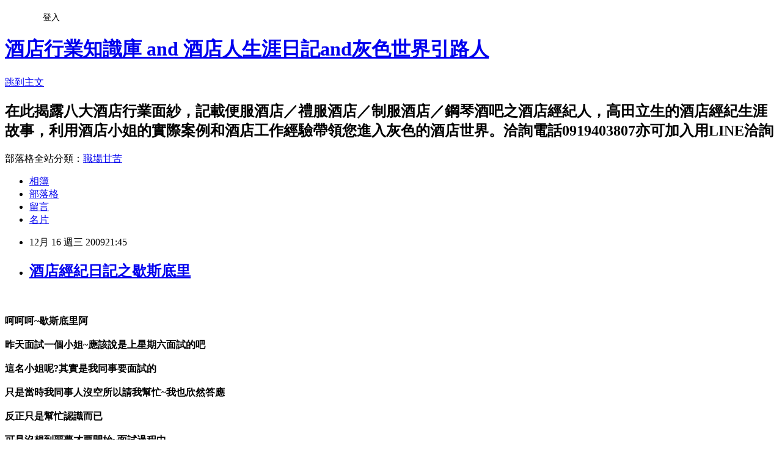

--- FILE ---
content_type: text/html; charset=utf-8
request_url: https://a0919403807.pixnet.net/blog/posts/10005699557
body_size: 46689
content:
<!DOCTYPE html><html lang="zh-TW"><head><meta charSet="utf-8"/><meta name="viewport" content="width=device-width, initial-scale=1"/><link rel="stylesheet" href="https://static.1px.tw/blog-next/_next/static/chunks/b1e52b495cc0137c.css" data-precedence="next"/><link rel="stylesheet" href="/fix.css?v=202601161633" type="text/css" data-precedence="medium"/><link rel="stylesheet" href="https://s3.1px.tw/blog/theme/choc/iframe-popup.css?v=202601161633" type="text/css" data-precedence="medium"/><link rel="stylesheet" href="https://s3.1px.tw/blog/theme/choc/plugins.min.css?v=202601161633" type="text/css" data-precedence="medium"/><link rel="stylesheet" href="https://s3.1px.tw/blog/theme/choc/openid-comment.css?v=202601161633" type="text/css" data-precedence="medium"/><link rel="stylesheet" href="https://s3.1px.tw/blog/theme/choc/style.min.css?v=202601161633" type="text/css" data-precedence="medium"/><link rel="stylesheet" href="https://s3.1px.tw/blog/theme/choc/main.min.css?v=202601161633" type="text/css" data-precedence="medium"/><link rel="stylesheet" href="https://pimg.1px.tw/a0919403807/assets/a0919403807.css?v=202601161633" type="text/css" data-precedence="medium"/><link rel="stylesheet" href="https://s3.1px.tw/blog/theme/choc/author-info.css?v=202601161633" type="text/css" data-precedence="medium"/><link rel="stylesheet" href="https://s3.1px.tw/blog/theme/choc/idlePop.min.css?v=202601161633" type="text/css" data-precedence="medium"/><link rel="preload" as="script" fetchPriority="low" href="https://static.1px.tw/blog-next/_next/static/chunks/94688e2baa9fea03.js"/><script src="https://static.1px.tw/blog-next/_next/static/chunks/41eaa5427c45ebcc.js" async=""></script><script src="https://static.1px.tw/blog-next/_next/static/chunks/e2c6231760bc85bd.js" async=""></script><script src="https://static.1px.tw/blog-next/_next/static/chunks/94bde6376cf279be.js" async=""></script><script src="https://static.1px.tw/blog-next/_next/static/chunks/426b9d9d938a9eb4.js" async=""></script><script src="https://static.1px.tw/blog-next/_next/static/chunks/turbopack-5021d21b4b170dda.js" async=""></script><script src="https://static.1px.tw/blog-next/_next/static/chunks/ff1a16fafef87110.js" async=""></script><script src="https://static.1px.tw/blog-next/_next/static/chunks/e308b2b9ce476a3e.js" async=""></script><script src="https://static.1px.tw/blog-next/_next/static/chunks/2bf79572a40338b7.js" async=""></script><script src="https://static.1px.tw/blog-next/_next/static/chunks/d3c6eed28c1dd8e2.js" async=""></script><script src="https://static.1px.tw/blog-next/_next/static/chunks/d4d39cfc2a072218.js" async=""></script><script src="https://static.1px.tw/blog-next/_next/static/chunks/6a5d72c05b9cd4ba.js" async=""></script><script src="https://static.1px.tw/blog-next/_next/static/chunks/8af6103cf1375f47.js" async=""></script><script src="https://static.1px.tw/blog-next/_next/static/chunks/60d08651d643cedc.js" async=""></script><script src="https://static.1px.tw/blog-next/_next/static/chunks/0ae21416dac1fa83.js" async=""></script><script src="https://static.1px.tw/blog-next/_next/static/chunks/6d1100e43ad18157.js" async=""></script><script src="https://static.1px.tw/blog-next/_next/static/chunks/87eeaf7a3b9005e8.js" async=""></script><script src="https://static.1px.tw/blog-next/_next/static/chunks/ed01c75076819ebd.js" async=""></script><script src="https://static.1px.tw/blog-next/_next/static/chunks/a4df8fc19a9a82e6.js" async=""></script><title>酒店經紀日記之歇斯底里</title><meta name="description" content="呵呵呵~歇斯底里阿昨天面試一個小姐~應該說是上星期六面試的吧這名小姐呢?其實是我同事要面試的只是當時我同事人沒空所以請我幫忙~我也欣然答應反正只是幫忙認識而已可是沒想到噩夢才要開始~面試過程中小姐提到的要求~我都儘可能答應例如小姐不想穿短裙不想脫~我便OK那就制服店當領台穿長裙再來就是小姐要第一個星期現領~我也OK~只是要先跟店家確認面試過程中一切都還順利~除了小姐很緊張一直重覆她說的要求~我也一再重覆答應她的要求對我來說~可能覺得她是想太多太緊張吧?最後還送她回桃園南崁當然送她回去之後~照慣例我還是會跟我的同事報告一下情況畢竟是他的小姐~還是要跟他說~雖然是我面試報告完畢之後~我同事便問我小姐長的如何~我的回答還好就是這句還好~差點搞的我歇斯底里到底是怎樣呢?因為我同事跟那名小姐說我覺得她還好事實是真的還好嘛~要不然要我說謊話~說他美若天仙嗎?又不是可以上不脫的公關都一定是我喜歡的型~問我當然說還好結果~這名小姐在昨天晚上打來(原本約看店的)說不過來了那我當然會問~為什麼~她便語帶威脅(我可能想太多)的說妳覺得我不漂亮嗎?齁是~我是這樣說阿~畢竟就像我之前說的每個人的審美觀不同阿居然氣成這樣~至少那天在店家看領台時~店家都已經說OK了但是對方還是很不爽~還說不信任我了但是又說要介紹她的朋友給我帶~要給我我當下馬上說~既然你都不信任我了~為何還要介紹你朋友給我這樣不是在害妳朋友嗎?我當下就拒她的介紹這小姐也真屌~居然回我~怎麼有經紀人像你這樣的介紹個人給你~有錢賺還不賺當下我真的要瘋了我~你都覺得不信任我還介紹你的朋友給我那妳不是更奇怪~我馬上這樣回她真的~被氣到~居然還被她數落一頓這是什麼世界~照這樣講起來我發現這小姐精神才有問題吧?後來到了星期一晚上~原本應該面試她的同事有來我就跟他同事討論這名小姐的事同事便說這女的可能腦袋有問題~點解呢????真屌~原來我同事有把跟她電話中的對話錄下來當然我一定拿來聽了ㄚ一聽之下我相信我同事的了~因為錄音中我不停的重覆聽到該名小姐一直威脅我同事說要看他一面又反悔說不會跟我同事說到話(重覆重覆再重覆)又對我同事說:我有你電話嘛~你信不信我查到你家在哪裡我一定查的到的~你看我會不會去找你~你自己注意蛤也是重覆重覆再重覆~???怎麼感覺這女的是愛上我同事見不到人想毀掉他阿~嚇死人了最後大家一致認為~該名小姐不是想上班低是想認識我同事低~只是那天我同事沒空要我代勞所以該小姐極度不爽低~哈哈~這世上真是無奇不有阿酒店工作 酒店兼職 酒店小姐 酒店公關 酒店經紀 酒店正職 酒店薪資 酒店薪水 酒店日保 酒店打工 酒店公主 制服酒店 便服酒店 禮服酒店 S酒店 酒店領檯 酒店少爺 酒店消費 酒店行政 酒店時薪 酒店節拆 北市酒店 高雄酒店 台中酒店 失業 酒店幹部 酒店副總 商務俱樂部 高級酒店 女陪侍酒店 酒店服務人員 酒店服務生 酒店伴唱 商務酒店 酒店小妹 公主窩包店 酒店網站 酒店網頁 酒店知識加 小酒店 酒促打工 酒店工作 酒店名牌 酒店化妝 酒店美女 酒店醜女 酒店泡店 脫店 回穿店 383酒店 龍亨酒店 王牌101酒店 麗園凱薩酒店 富麗皇家紫爵酒店 金典酒店 CEO酒店 龍昇酒店 絕色酒店 心悅酒店 寶格麗酒店 金磚酒店 高盛酒店 鴻海酒店 帝國酒 店威尼斯酒店 香水酒店 星辰酒店 東方情人酒店 海角四十酒店 凱渥酒店 東城酒店 金漾酒店經紀 李奧酒店經紀 ㄚ牛酒店經紀 風采經紀娛樂公司 酒店經紀強威 Cash酒店經紀 IN酒店娛樂集團 酒店經紀小佑 酒店經紀丁力 酒店經紀阿樂 酒店經紀陳凱 酒店經紀曉尊 酒店經紀大介 PRETTY GIRL酒店經紀 橫濱夜頂級VIP商務俱樂部 時尚公主酒店經紀 夜世界女帝酒店 經紀酒店經紀馬修 彩色爆米花 逐夢酒店經紀 維多酒店經紀 酒店經紀威力 華麗夢想酒店經紀 primo極緻專業酒店經紀 酒店經紀夏琳琳 酒店經紀盧傑 酒店經紀達克 酒店經紀KEN 酒店經紀EMP刺蝟 酒店經紀小巴 海納酒店經紀公司 酒店經紀薇星娛樂 酒店經紀小宇 酒店經紀韓諾 Brilliant  "/><meta name="author" content="酒店行業知識庫 and 酒店人生涯日記and灰色世界引路人"/><meta name="google-adsense-platform-account" content="pub-2647689032095179"/><meta name="fb:app_id" content="101730233200171"/><link rel="canonical" href="https://a0919403807.pixnet.net/blog/posts/10005699557"/><meta property="og:title" content="酒店經紀日記之歇斯底里"/><meta property="og:description" content="呵呵呵~歇斯底里阿昨天面試一個小姐~應該說是上星期六面試的吧這名小姐呢?其實是我同事要面試的只是當時我同事人沒空所以請我幫忙~我也欣然答應反正只是幫忙認識而已可是沒想到噩夢才要開始~面試過程中小姐提到的要求~我都儘可能答應例如小姐不想穿短裙不想脫~我便OK那就制服店當領台穿長裙再來就是小姐要第一個星期現領~我也OK~只是要先跟店家確認面試過程中一切都還順利~除了小姐很緊張一直重覆她說的要求~我也一再重覆答應她的要求對我來說~可能覺得她是想太多太緊張吧?最後還送她回桃園南崁當然送她回去之後~照慣例我還是會跟我的同事報告一下情況畢竟是他的小姐~還是要跟他說~雖然是我面試報告完畢之後~我同事便問我小姐長的如何~我的回答還好就是這句還好~差點搞的我歇斯底里到底是怎樣呢?因為我同事跟那名小姐說我覺得她還好事實是真的還好嘛~要不然要我說謊話~說他美若天仙嗎?又不是可以上不脫的公關都一定是我喜歡的型~問我當然說還好結果~這名小姐在昨天晚上打來(原本約看店的)說不過來了那我當然會問~為什麼~她便語帶威脅(我可能想太多)的說妳覺得我不漂亮嗎?齁是~我是這樣說阿~畢竟就像我之前說的每個人的審美觀不同阿居然氣成這樣~至少那天在店家看領台時~店家都已經說OK了但是對方還是很不爽~還說不信任我了但是又說要介紹她的朋友給我帶~要給我我當下馬上說~既然你都不信任我了~為何還要介紹你朋友給我這樣不是在害妳朋友嗎?我當下就拒她的介紹這小姐也真屌~居然回我~怎麼有經紀人像你這樣的介紹個人給你~有錢賺還不賺當下我真的要瘋了我~你都覺得不信任我還介紹你的朋友給我那妳不是更奇怪~我馬上這樣回她真的~被氣到~居然還被她數落一頓這是什麼世界~照這樣講起來我發現這小姐精神才有問題吧?後來到了星期一晚上~原本應該面試她的同事有來我就跟他同事討論這名小姐的事同事便說這女的可能腦袋有問題~點解呢????真屌~原來我同事有把跟她電話中的對話錄下來當然我一定拿來聽了ㄚ一聽之下我相信我同事的了~因為錄音中我不停的重覆聽到該名小姐一直威脅我同事說要看他一面又反悔說不會跟我同事說到話(重覆重覆再重覆)又對我同事說:我有你電話嘛~你信不信我查到你家在哪裡我一定查的到的~你看我會不會去找你~你自己注意蛤也是重覆重覆再重覆~???怎麼感覺這女的是愛上我同事見不到人想毀掉他阿~嚇死人了最後大家一致認為~該名小姐不是想上班低是想認識我同事低~只是那天我同事沒空要我代勞所以該小姐極度不爽低~哈哈~這世上真是無奇不有阿酒店工作 酒店兼職 酒店小姐 酒店公關 酒店經紀 酒店正職 酒店薪資 酒店薪水 酒店日保 酒店打工 酒店公主 制服酒店 便服酒店 禮服酒店 S酒店 酒店領檯 酒店少爺 酒店消費 酒店行政 酒店時薪 酒店節拆 北市酒店 高雄酒店 台中酒店 失業 酒店幹部 酒店副總 商務俱樂部 高級酒店 女陪侍酒店 酒店服務人員 酒店服務生 酒店伴唱 商務酒店 酒店小妹 公主窩包店 酒店網站 酒店網頁 酒店知識加 小酒店 酒促打工 酒店工作 酒店名牌 酒店化妝 酒店美女 酒店醜女 酒店泡店 脫店 回穿店 383酒店 龍亨酒店 王牌101酒店 麗園凱薩酒店 富麗皇家紫爵酒店 金典酒店 CEO酒店 龍昇酒店 絕色酒店 心悅酒店 寶格麗酒店 金磚酒店 高盛酒店 鴻海酒店 帝國酒 店威尼斯酒店 香水酒店 星辰酒店 東方情人酒店 海角四十酒店 凱渥酒店 東城酒店 金漾酒店經紀 李奧酒店經紀 ㄚ牛酒店經紀 風采經紀娛樂公司 酒店經紀強威 Cash酒店經紀 IN酒店娛樂集團 酒店經紀小佑 酒店經紀丁力 酒店經紀阿樂 酒店經紀陳凱 酒店經紀曉尊 酒店經紀大介 PRETTY GIRL酒店經紀 橫濱夜頂級VIP商務俱樂部 時尚公主酒店經紀 夜世界女帝酒店 經紀酒店經紀馬修 彩色爆米花 逐夢酒店經紀 維多酒店經紀 酒店經紀威力 華麗夢想酒店經紀 primo極緻專業酒店經紀 酒店經紀夏琳琳 酒店經紀盧傑 酒店經紀達克 酒店經紀KEN 酒店經紀EMP刺蝟 酒店經紀小巴 海納酒店經紀公司 酒店經紀薇星娛樂 酒店經紀小宇 酒店經紀韓諾 Brilliant  "/><meta property="og:url" content="https://a0919403807.pixnet.net/blog/posts/10005699557"/><meta property="og:image" content="https://s3.1px.tw/blog/common/avatar/blog_cover_dark.jpg"/><meta property="og:type" content="article"/><meta name="twitter:card" content="summary_large_image"/><meta name="twitter:title" content="酒店經紀日記之歇斯底里"/><meta name="twitter:description" content="呵呵呵~歇斯底里阿昨天面試一個小姐~應該說是上星期六面試的吧這名小姐呢?其實是我同事要面試的只是當時我同事人沒空所以請我幫忙~我也欣然答應反正只是幫忙認識而已可是沒想到噩夢才要開始~面試過程中小姐提到的要求~我都儘可能答應例如小姐不想穿短裙不想脫~我便OK那就制服店當領台穿長裙再來就是小姐要第一個星期現領~我也OK~只是要先跟店家確認面試過程中一切都還順利~除了小姐很緊張一直重覆她說的要求~我也一再重覆答應她的要求對我來說~可能覺得她是想太多太緊張吧?最後還送她回桃園南崁當然送她回去之後~照慣例我還是會跟我的同事報告一下情況畢竟是他的小姐~還是要跟他說~雖然是我面試報告完畢之後~我同事便問我小姐長的如何~我的回答還好就是這句還好~差點搞的我歇斯底里到底是怎樣呢?因為我同事跟那名小姐說我覺得她還好事實是真的還好嘛~要不然要我說謊話~說他美若天仙嗎?又不是可以上不脫的公關都一定是我喜歡的型~問我當然說還好結果~這名小姐在昨天晚上打來(原本約看店的)說不過來了那我當然會問~為什麼~她便語帶威脅(我可能想太多)的說妳覺得我不漂亮嗎?齁是~我是這樣說阿~畢竟就像我之前說的每個人的審美觀不同阿居然氣成這樣~至少那天在店家看領台時~店家都已經說OK了但是對方還是很不爽~還說不信任我了但是又說要介紹她的朋友給我帶~要給我我當下馬上說~既然你都不信任我了~為何還要介紹你朋友給我這樣不是在害妳朋友嗎?我當下就拒她的介紹這小姐也真屌~居然回我~怎麼有經紀人像你這樣的介紹個人給你~有錢賺還不賺當下我真的要瘋了我~你都覺得不信任我還介紹你的朋友給我那妳不是更奇怪~我馬上這樣回她真的~被氣到~居然還被她數落一頓這是什麼世界~照這樣講起來我發現這小姐精神才有問題吧?後來到了星期一晚上~原本應該面試她的同事有來我就跟他同事討論這名小姐的事同事便說這女的可能腦袋有問題~點解呢????真屌~原來我同事有把跟她電話中的對話錄下來當然我一定拿來聽了ㄚ一聽之下我相信我同事的了~因為錄音中我不停的重覆聽到該名小姐一直威脅我同事說要看他一面又反悔說不會跟我同事說到話(重覆重覆再重覆)又對我同事說:我有你電話嘛~你信不信我查到你家在哪裡我一定查的到的~你看我會不會去找你~你自己注意蛤也是重覆重覆再重覆~???怎麼感覺這女的是愛上我同事見不到人想毀掉他阿~嚇死人了最後大家一致認為~該名小姐不是想上班低是想認識我同事低~只是那天我同事沒空要我代勞所以該小姐極度不爽低~哈哈~這世上真是無奇不有阿酒店工作 酒店兼職 酒店小姐 酒店公關 酒店經紀 酒店正職 酒店薪資 酒店薪水 酒店日保 酒店打工 酒店公主 制服酒店 便服酒店 禮服酒店 S酒店 酒店領檯 酒店少爺 酒店消費 酒店行政 酒店時薪 酒店節拆 北市酒店 高雄酒店 台中酒店 失業 酒店幹部 酒店副總 商務俱樂部 高級酒店 女陪侍酒店 酒店服務人員 酒店服務生 酒店伴唱 商務酒店 酒店小妹 公主窩包店 酒店網站 酒店網頁 酒店知識加 小酒店 酒促打工 酒店工作 酒店名牌 酒店化妝 酒店美女 酒店醜女 酒店泡店 脫店 回穿店 383酒店 龍亨酒店 王牌101酒店 麗園凱薩酒店 富麗皇家紫爵酒店 金典酒店 CEO酒店 龍昇酒店 絕色酒店 心悅酒店 寶格麗酒店 金磚酒店 高盛酒店 鴻海酒店 帝國酒 店威尼斯酒店 香水酒店 星辰酒店 東方情人酒店 海角四十酒店 凱渥酒店 東城酒店 金漾酒店經紀 李奧酒店經紀 ㄚ牛酒店經紀 風采經紀娛樂公司 酒店經紀強威 Cash酒店經紀 IN酒店娛樂集團 酒店經紀小佑 酒店經紀丁力 酒店經紀阿樂 酒店經紀陳凱 酒店經紀曉尊 酒店經紀大介 PRETTY GIRL酒店經紀 橫濱夜頂級VIP商務俱樂部 時尚公主酒店經紀 夜世界女帝酒店 經紀酒店經紀馬修 彩色爆米花 逐夢酒店經紀 維多酒店經紀 酒店經紀威力 華麗夢想酒店經紀 primo極緻專業酒店經紀 酒店經紀夏琳琳 酒店經紀盧傑 酒店經紀達克 酒店經紀KEN 酒店經紀EMP刺蝟 酒店經紀小巴 海納酒店經紀公司 酒店經紀薇星娛樂 酒店經紀小宇 酒店經紀韓諾 Brilliant  "/><meta name="twitter:image" content="https://s3.1px.tw/blog/common/avatar/blog_cover_dark.jpg"/><link rel="icon" href="/favicon.ico?favicon.a62c60e0.ico" sizes="32x32" type="image/x-icon"/><script src="https://static.1px.tw/blog-next/_next/static/chunks/a6dad97d9634a72d.js" noModule=""></script></head><body><!--$--><!--/$--><!--$?--><template id="B:0"></template><!--/$--><script>requestAnimationFrame(function(){$RT=performance.now()});</script><script src="https://static.1px.tw/blog-next/_next/static/chunks/94688e2baa9fea03.js" id="_R_" async=""></script><div hidden id="S:0"><script id="pixnet-vars">
        window.PIXNET = {
          post_id: "10005699557",
          name: "a0919403807",
          user_id: 0,
          blog_id: "4606589",
          display_ads: true
        };
      </script><script type="text/javascript" src="https://code.jquery.com/jquery-latest.min.js"></script><script id="json-ld-article-script" type="application/ld+json">{"@context":"https:\u002F\u002Fschema.org","@type":"BlogPosting","isAccessibleForFree":true,"mainEntityOfPage":{"@type":"WebPage","@id":"https:\u002F\u002Fa0919403807.pixnet.net\u002Fblog\u002Fposts\u002F10005699557"},"headline":"酒店經紀日記之歇斯底里","description":"\u003C!-- Origin Article URL: http:\u002F\u002Fwww.wretch.cc\u002Fblog\u002Ftommycaf\u002F21230411 --\u003E\u003Cbr\u003E呵呵呵~歇斯底里阿\u003Cbr\u003E昨天面試一個小姐~應該說是上星期六面試的吧\u003Cbr\u003E這名小姐呢?其實是我同事要面試的\u003Cbr\u003E只是當時我同事人沒空所以請我幫忙~我也欣然答應\u003Cbr\u003E反正只是幫忙認識而已\u003Cbr\u003E可是沒想到噩夢才要開始~面試過程中\u003Cbr\u003E小姐提到的要求~我都儘可能答應\u003Cbr\u003E例如小姐不想穿短裙不想脫~我便OK那就制服店當領台穿長裙\u003Cbr\u003E再來就是小姐要第一個星期現領~我也OK~只是要先跟店家確認\u003Cbr\u003E面試過程中一切都還順利~除了小姐很緊張\u003Cbr\u003E一直重覆她說的要求~我也一再重覆答應她的要求\u003Cbr\u003E對我來說~可能覺得她是想太多太緊張吧?\u003Cbr\u003E最後還送她回桃園南崁\u003Cbr\u003E當然送她回去之後~照慣例我還是會跟我的同事報告一下情況\u003Cbr\u003E畢竟是他的小姐~還是要跟他說~雖然是我面試\u003Cbr\u003E報告完畢之後~我同事便問我小姐長的如何~我的回答還好\u003Cbr\u003E就是這句還好~差點搞的我歇斯底里\u003Cbr\u003E到底是怎樣呢?因為我同事跟那名小姐說我覺得她還好\u003Cbr\u003E事實是真的還好嘛~要不然要我說謊話~說他美若天仙嗎?\u003Cbr\u003E又不是可以上不脫的公關都一定是我喜歡的型~問我當然說還好\u003Cbr\u003E結果~這名小姐在昨天晚上打來(原本約看店的)說不過來了\u003Cbr\u003E那我當然會問~為什麼~她便語帶威脅(我可能想太多)的說妳覺得我不漂亮嗎?齁\u003Cbr\u003E是~我是這樣說阿~畢竟就像我之前說的每個人的審美觀不同阿\u003Cbr\u003E居然氣成這樣~至少那天在店家看領台時~店家都已經說OK了\u003Cbr\u003E但是對方還是很不爽~還說不信任我了\u003Cbr\u003E\u003Cfont style=\"BACKGROUND-COLOR:#ff0000;\"\u003E\u003Cfont style=\"BACKGROUND-COLOR:#ffffff;\" color=\"#ff0000\"\u003E但是又說要介紹她的朋友給我帶~要給我\u003Cbr\u003E我當下馬上說~既然你都不信任我了~為何還要介紹你朋友給我\u003Cbr\u003E這樣不是在害妳朋友嗎?我當下就拒她的介紹\u003Cbr\u003E這小姐也真屌~居然回我~怎麼有經紀人像你這樣的\u003Cbr\u003E介紹個人給你~有錢賺還不賺\u003Cbr\u003E當下我真的要瘋了我~你都覺得不信任我還介紹你的朋友給我\u003Cbr\u003E那妳不是更奇怪~我馬上這樣回她\u003Cbr\u003E真的~被氣到~居然還被她數落一頓\u003C\u002Ffont\u003E\u003Cbr\u003E\u003C\u002Ffont\u003E\u003Cbr\u003E這是什麼世界~照這樣講起來\u003Cbr\u003E我發現這小姐精神才有問題吧?\u003Cbr\u003E後來到了星期一晚上~原本應該面試她的同事有來\u003Cbr\u003E我就跟他同事討論這名小姐的事\u003Cbr\u003E同事便說這女的可能腦袋有問題~點解呢????\u003Cbr\u003E真屌~原來我同事有把跟她電話中的對話錄下來\u003Cbr\u003E當然我一定拿來聽了ㄚ一聽之下\u003Cbr\u003E我相信我同事的了~因為錄音中\u003Cbr\u003E\u003Cfont style=\"BACKGROUND-COLOR:#ffffff;\" color=\"#ff0000\"\u003E我不停的重覆聽到該名小姐一直威脅我同事說要看他一面\u003Cbr\u003E又反悔說不會跟我同事說到話(重覆重覆再重覆)\u003Cbr\u003E又對我同事說:我有你電話嘛~你信不信我查到你家在哪裡\u003Cbr\u003E我一定查的到的~你看我會不會去找你~你自己注意蛤\u003Cbr\u003E也是重覆重覆再重覆~???怎麼感覺這女的是愛上我同事\u003Cbr\u003E見不到人想毀掉他阿~嚇死人了\u003Cbr\u003E\u003C\u002Ffont\u003E\u003Cbr\u003E最後大家一致認為~該名小姐不是想上班低\u003Cbr\u003E是想認識我同事低~只是那天我同事沒空要我代勞\u003Cbr\u003E所以該小姐極度不爽低~哈哈~這世上真是無奇不有阿\u003Cbr\u003E\u003Cfont size=\"1\"\u003E\u003Cfont color=\"#000000\"\u003E酒店工作 酒店兼職 酒店小姐 酒店公關 酒店經紀 酒店正職 酒店薪資 酒店薪水 酒店日保 酒店打工 酒店公主 制服酒店 便服酒店 禮服酒店 S酒店 酒店領檯 酒店少爺 酒店消費 酒店行政 酒店時薪 酒店節拆 北市酒店 高雄酒店 台中酒店 失業 酒店幹部 酒店副總 商務俱樂部 高級酒店 女陪侍酒店 酒店服務人員 酒店服務生 酒店伴唱 商務酒店 酒店小妹 公主窩包店 酒店網站 酒店網頁 酒店知識加 小酒店 酒促打工 酒店工作 酒店名牌 酒店化妝 酒店美女 酒店醜女 酒店泡店 脫店 回穿店 383酒店 龍亨酒店 王牌101酒店 麗園凱薩酒店 富麗皇家紫爵酒店 金典酒店 CEO酒店 龍昇酒店 絕色酒店 心悅酒店 寶格麗酒店 金磚酒店 高盛酒店 鴻海酒店 帝國酒 店威尼斯酒店 香水酒店 星辰酒店 東方情人酒店 海角四十酒店 凱渥酒店 東城酒店 金漾酒店經紀 李奧酒店經紀 ㄚ牛酒店經紀 風采經紀娛樂公司 酒店經紀強威 Cash酒店經紀 IN酒店娛樂集團 酒店經紀小佑 酒店經紀丁力 酒店經紀阿樂 酒店經紀陳凱 酒店經紀曉尊 酒店經紀大介 PRETTY GIRL酒店經紀 橫濱夜頂級VIP商務俱樂部 時尚公主酒店經紀 夜世界女帝酒店 經紀酒店經紀馬修 彩色爆米花 逐夢酒店經紀 維多酒店經紀 酒店經紀威力 華麗夢想酒店經紀 primo極緻專業酒店經紀 酒店經紀夏琳琳 酒店經紀盧傑 酒店經紀達克 酒店經紀KEN 酒店經紀EMP刺蝟 酒店經紀小巴 海納酒店經紀公司 酒店經紀薇星娛樂 酒店經紀小宇 酒店經紀韓諾 Brilliant\u003C\u002Ffont\u003E\u003Cfont color=\"#000000\"\u003E\u003Cfont color=\"#000000\"\u003E  \u003C\u002Ffont\u003E\u003C\u002Ffont\u003E\u003C\u002Ffont\u003E","articleBody":"\u003C!-- Origin Article URL: http:\u002F\u002Fwww.wretch.cc\u002Fblog\u002Ftommycaf\u002F21230411 --\u003E\n\u003Ca href=\"http:\u002F\u002Fwww.wretch.cc\u002Falbum\u002Fshow.php?i=tommycaf&b=32764&f=1501293087.jpg\" target=\"_blank\"\u003E\u003Cimg border=\"0\" alt=\"\" src=\"\"\u002F\u003E\u003C\u002Fa\u003E\u003Cbr\u002F\u003E\n\u003Cbr\u002F\u003E\n\u003Cfont size=\"4\"\u003E\u003Cstrong\u003E呵呵呵~歇斯底里阿\u003Cbr\u002F\u003E\n\u003Cbr\u002F\u003E\n昨天面試一個小姐~應該說是上星期六面試的吧\u003Cbr\u002F\u003E\n\u003Cbr\u002F\u003E\n這名小姐呢?其實是我同事要面試的\u003Cbr\u002F\u003E\n\u003Cbr\u002F\u003E\n只是當時我同事人沒空所以請我幫忙~我也欣然答應\u003Cbr\u002F\u003E\n\u003Cbr\u002F\u003E\n反正只是幫忙認識而已\u003Cbr\u002F\u003E\n\u003Cbr\u002F\u003E\n可是沒想到噩夢才要開始~面試過程中\u003Cbr\u002F\u003E\n\u003Cbr\u002F\u003E\n小姐提到的要求~我都儘可能答應\u003Cbr\u002F\u003E\n\u003Cbr\u002F\u003E\n例如小姐不想穿短裙不想脫~我便OK那就制服店當領台穿長裙\u003Cbr\u002F\u003E\n\u003Cbr\u002F\u003E\n再來就是小姐要第一個星期現領~我也OK~只是要先跟店家確認\u003Cbr\u002F\u003E\n\u003Cbr\u002F\u003E\n面試過程中一切都還順利~除了小姐很緊張\u003Cbr\u002F\u003E\n\u003Cbr\u002F\u003E\n一直重覆她說的要求~我也一再重覆答應她的要求\u003Cbr\u002F\u003E\n\u003Cbr\u002F\u003E\n對我來說~可能覺得她是想太多太緊張吧?\u003Cbr\u002F\u003E\n\u003Cbr\u002F\u003E\n最後還送她回桃園南崁\u003Cbr\u002F\u003E\n\u003Cbr\u002F\u003E\n當然送她回去之後~照慣例我還是會跟我的同事報告一下情況\u003Cbr\u002F\u003E\n\u003Cbr\u002F\u003E\n畢竟是他的小姐~還是要跟他說~雖然是我面試\u003Cbr\u002F\u003E\n\u003Cbr\u002F\u003E\n報告完畢之後~我同事便問我小姐長的如何~我的回答還好\u003Cbr\u002F\u003E\n\u003Cbr\u002F\u003E\n就是這句還好~差點搞的我歇斯底里\u003Cbr\u002F\u003E\n\u003Cbr\u002F\u003E\n到底是怎樣呢?因為我同事跟那名小姐說我覺得她還好\u003Cbr\u002F\u003E\n\u003Cbr\u002F\u003E\n事實是真的還好嘛~要不然要我說謊話~說他美若天仙嗎?\u003Cbr\u002F\u003E\n\u003Cbr\u002F\u003E\n又不是可以上不脫的公關都一定是我喜歡的型~問我當然說還好\u003Cbr\u002F\u003E\n\u003Cbr\u002F\u003E\n結果~這名小姐在昨天晚上打來(原本約看店的)說不過來了\u003Cbr\u002F\u003E\n\u003Cbr\u002F\u003E\n那我當然會問~為什麼~她便語帶威脅(我可能想太多)的說妳覺得我不漂亮嗎?齁\u003Cbr\u002F\u003E\n\u003Cbr\u002F\u003E\n是~我是這樣說阿~畢竟就像我之前說的每個人的審美觀不同阿\u003Cbr\u002F\u003E\n\u003Cbr\u002F\u003E\n居然氣成這樣~至少那天在店家看領台時~店家都已經說OK了\u003Cbr\u002F\u003E\n\u003Cbr\u002F\u003E\n但是對方還是很不爽~還說不信任我了\u003Cbr\u002F\u003E\n\u003Cbr\u002F\u003E\n\u003C\u002Fstrong\u003E\u003Cstrong\u003E\u003Cfont style=\"BACKGROUND-COLOR:#ff0000;\"\u003E\u003Cfont style=\"BACKGROUND-COLOR:#ffffff;\" color=\"#ff0000\"\u003E但是又說要介紹她的朋友給我帶~要給我\u003Cbr\u002F\u003E\n\u003Cbr\u002F\u003E\n我當下馬上說~既然你都不信任我了~為何還要介紹你朋友給我\u003Cbr\u002F\u003E\n\u003Cbr\u002F\u003E\n這樣不是在害妳朋友嗎?我當下就拒她的介紹\u003Cbr\u002F\u003E\n\u003Cbr\u002F\u003E\n這小姐也真屌~居然回我~怎麼有經紀人像你這樣的\u003Cbr\u002F\u003E\n\u003Cbr\u002F\u003E\n介紹個人給你~有錢賺還不賺\u003Cbr\u002F\u003E\n\u003Cbr\u002F\u003E\n當下我真的要瘋了我~你都覺得不信任我還介紹你的朋友給我\u003Cbr\u002F\u003E\n\u003Cbr\u002F\u003E\n那妳不是更奇怪~我馬上這樣回她\u003Cbr\u002F\u003E\n\u003Cbr\u002F\u003E\n真的~被氣到~居然還被她數落一頓\u003C\u002Ffont\u003E\u003Cbr\u002F\u003E\n\u003C\u002Ffont\u003E\u003Cbr\u002F\u003E\n這是什麼世界~照這樣講起來\u003Cbr\u002F\u003E\n\u003Cbr\u002F\u003E\n我發現這小姐精神才有問題吧?\u003Cbr\u002F\u003E\n\u003Cbr\u002F\u003E\n後來到了星期一晚上~原本應該面試她的同事有來\u003Cbr\u002F\u003E\n\u003Cbr\u002F\u003E\n我就跟他同事討論這名小姐的事\u003Cbr\u002F\u003E\n\u003Cbr\u002F\u003E\n同事便說這女的可能腦袋有問題~點解呢????\u003Cbr\u002F\u003E\n\u003Cbr\u002F\u003E\n真屌~原來我同事有把跟她電話中的對話錄下來\u003Cbr\u002F\u003E\n\u003Cbr\u002F\u003E\n當然我一定拿來聽了ㄚ一聽之下\u003Cbr\u002F\u003E\n\u003Cbr\u002F\u003E\n我相信我同事的了~因為錄音中\u003Cbr\u002F\u003E\n\u003Cbr\u002F\u003E\n\u003C\u002Fstrong\u003E\u003Cstrong\u003E\u003Cfont style=\"BACKGROUND-COLOR:#ffffff;\" color=\"#ff0000\"\u003E我不停的重覆聽到該名小姐一直威脅我同事說要看他一面\u003Cbr\u002F\u003E\n\u003Cbr\u002F\u003E\n又反悔說不會跟我同事說到話(重覆重覆再重覆)\u003Cbr\u002F\u003E\n\u003Cbr\u002F\u003E\n又對我同事說:我有你電話嘛~你信不信我查到你家在哪裡\u003Cbr\u002F\u003E\n\u003Cbr\u002F\u003E\n我一定查的到的~你看我會不會去找你~你自己注意蛤\u003Cbr\u002F\u003E\n\u003Cbr\u002F\u003E\n也是重覆重覆再重覆~???怎麼感覺這女的是愛上我同事\u003Cbr\u002F\u003E\n\u003Cbr\u002F\u003E\n見不到人想毀掉他阿~嚇死人了\u003Cbr\u002F\u003E\n\u003C\u002Ffont\u003E\u003Cbr\u002F\u003E\n最後大家一致認為~該名小姐不是想上班低\u003Cbr\u002F\u003E\n\u003Cbr\u002F\u003E\n是想認識我同事低~只是那天我同事沒空要我代勞\u003Cbr\u002F\u003E\n\u003Cbr\u002F\u003E\n所以該小姐極度不爽低~哈哈~這世上真是無奇不有阿\u003Cbr\u002F\u003E\n\u003Cfont size=\"1\"\u003E\u003Cfont color=\"#000000\"\u003E酒店工作 酒店兼職 酒店小姐 酒店公關 酒店經紀 酒店正職 酒店薪資 酒店薪水 酒店日保 酒店打工 酒店公主 制服酒店 便服酒店 禮服酒店 S酒店 酒店領檯 酒店少爺 酒店消費 酒店行政 酒店時薪 酒店節拆 北市酒店 高雄酒店 台中酒店 失業 酒店幹部 酒店副總 商務俱樂部 高級酒店 女陪侍酒店 酒店服務人員 酒店服務生 酒店伴唱 商務酒店 酒店小妹 公主窩包店 酒店網站 酒店網頁 酒店知識加 小酒店 酒促打工 酒店工作 酒店名牌 酒店化妝 酒店美女 酒店醜女 酒店泡店 脫店 回穿店 383酒店 龍亨酒店 王牌101酒店 麗園凱薩酒店 富麗皇家紫爵酒店 金典酒店 CEO酒店 龍昇酒店 絕色酒店 心悅酒店 寶格麗酒店 金磚酒店 高盛酒店 鴻海酒店 帝國酒 店威尼斯酒店 香水酒店 星辰酒店 東方情人酒店 海角四十酒店 凱渥酒店 東城酒店 金漾酒店經紀 李奧酒店經紀 ㄚ牛酒店經紀 風采經紀娛樂公司 酒店經紀強威 Cash酒店經紀 IN酒店娛樂集團 酒店經紀小佑 酒店經紀丁力 酒店經紀阿樂 酒店經紀陳凱 酒店經紀曉尊 酒店經紀大介 PRETTY GIRL酒店經紀 橫濱夜頂級VIP商務俱樂部 時尚公主酒店經紀 夜世界女帝酒店 經紀酒店經紀馬修 彩色爆米花 逐夢酒店經紀 維多酒店經紀 酒店經紀威力 華麗夢想酒店經紀 primo極緻專業酒店經紀 酒店經紀夏琳琳 酒店經紀盧傑 酒店經紀達克 酒店經紀KEN 酒店經紀EMP刺蝟 酒店經紀小巴 海納酒店經紀公司 酒店經紀薇星娛樂 酒店經紀小宇 酒店經紀韓諾 Brilliant\u003C\u002Ffont\u003E\u003Cfont color=\"#000000\"\u003E\u003Cfont color=\"#000000\"\u003E&nbsp;&nbsp;\u003C\u002Ffont\u003E\u003C\u002Ffont\u003E\u003C\u002Ffont\u003E\u003C\u002Fstrong\u003E\u003C\u002Ffont\u003E","image":[],"author":{"@type":"Person","name":"酒店行業知識庫 and 酒店人生涯日記and灰色世界引路人","url":"https:\u002F\u002Fwww.pixnet.net\u002Fpcard\u002Fa0919403807"},"publisher":{"@type":"Organization","name":"酒店行業知識庫 and 酒店人生涯日記and灰色世界引路人","logo":{"@type":"ImageObject","url":"https:\u002F\u002Fs3.1px.tw\u002Fblog\u002Fcommon\u002Favatar\u002Fblog_cover_dark.jpg"}},"datePublished":"2009-12-16T13:45:00.000Z","dateModified":"","keywords":[],"articleSection":"酒店經紀日記"}</script><template id="P:1"></template><template id="P:2"></template><template id="P:3"></template><section aria-label="Notifications alt+T" tabindex="-1" aria-live="polite" aria-relevant="additions text" aria-atomic="false"></section></div><script>(self.__next_f=self.__next_f||[]).push([0])</script><script>self.__next_f.push([1,"1:\"$Sreact.fragment\"\n3:I[39756,[\"https://static.1px.tw/blog-next/_next/static/chunks/ff1a16fafef87110.js\",\"https://static.1px.tw/blog-next/_next/static/chunks/e308b2b9ce476a3e.js\"],\"default\"]\n4:I[53536,[\"https://static.1px.tw/blog-next/_next/static/chunks/ff1a16fafef87110.js\",\"https://static.1px.tw/blog-next/_next/static/chunks/e308b2b9ce476a3e.js\"],\"default\"]\n6:I[97367,[\"https://static.1px.tw/blog-next/_next/static/chunks/ff1a16fafef87110.js\",\"https://static.1px.tw/blog-next/_next/static/chunks/e308b2b9ce476a3e.js\"],\"OutletBoundary\"]\n8:I[97367,[\"https://static.1px.tw/blog-next/_next/static/chunks/ff1a16fafef87110.js\",\"https://static.1px.tw/blog-next/_next/static/chunks/e308b2b9ce476a3e.js\"],\"ViewportBoundary\"]\na:I[97367,[\"https://static.1px.tw/blog-next/_next/static/chunks/ff1a16fafef87110.js\",\"https://static.1px.tw/blog-next/_next/static/chunks/e308b2b9ce476a3e.js\"],\"MetadataBoundary\"]\nc:I[63491,[\"https://static.1px.tw/blog-next/_next/static/chunks/2bf79572a40338b7.js\",\"https://static.1px.tw/blog-next/_next/static/chunks/d3c6eed28c1dd8e2.js\"],\"default\"]\n:HL[\"https://static.1px.tw/blog-next/_next/static/chunks/b1e52b495cc0137c.css\",\"style\"]\n"])</script><script>self.__next_f.push([1,"0:{\"P\":null,\"b\":\"GNVOoHTb9Me2mzjjXS7nK\",\"c\":[\"\",\"blog\",\"posts\",\"10005699557\"],\"q\":\"\",\"i\":false,\"f\":[[[\"\",{\"children\":[\"blog\",{\"children\":[\"posts\",{\"children\":[[\"id\",\"10005699557\",\"d\"],{\"children\":[\"__PAGE__\",{}]}]}]}]},\"$undefined\",\"$undefined\",true],[[\"$\",\"$1\",\"c\",{\"children\":[[[\"$\",\"script\",\"script-0\",{\"src\":\"https://static.1px.tw/blog-next/_next/static/chunks/d4d39cfc2a072218.js\",\"async\":true,\"nonce\":\"$undefined\"}],[\"$\",\"script\",\"script-1\",{\"src\":\"https://static.1px.tw/blog-next/_next/static/chunks/6a5d72c05b9cd4ba.js\",\"async\":true,\"nonce\":\"$undefined\"}],[\"$\",\"script\",\"script-2\",{\"src\":\"https://static.1px.tw/blog-next/_next/static/chunks/8af6103cf1375f47.js\",\"async\":true,\"nonce\":\"$undefined\"}]],\"$L2\"]}],{\"children\":[[\"$\",\"$1\",\"c\",{\"children\":[null,[\"$\",\"$L3\",null,{\"parallelRouterKey\":\"children\",\"error\":\"$undefined\",\"errorStyles\":\"$undefined\",\"errorScripts\":\"$undefined\",\"template\":[\"$\",\"$L4\",null,{}],\"templateStyles\":\"$undefined\",\"templateScripts\":\"$undefined\",\"notFound\":\"$undefined\",\"forbidden\":\"$undefined\",\"unauthorized\":\"$undefined\"}]]}],{\"children\":[[\"$\",\"$1\",\"c\",{\"children\":[null,[\"$\",\"$L3\",null,{\"parallelRouterKey\":\"children\",\"error\":\"$undefined\",\"errorStyles\":\"$undefined\",\"errorScripts\":\"$undefined\",\"template\":[\"$\",\"$L4\",null,{}],\"templateStyles\":\"$undefined\",\"templateScripts\":\"$undefined\",\"notFound\":\"$undefined\",\"forbidden\":\"$undefined\",\"unauthorized\":\"$undefined\"}]]}],{\"children\":[[\"$\",\"$1\",\"c\",{\"children\":[null,[\"$\",\"$L3\",null,{\"parallelRouterKey\":\"children\",\"error\":\"$undefined\",\"errorStyles\":\"$undefined\",\"errorScripts\":\"$undefined\",\"template\":[\"$\",\"$L4\",null,{}],\"templateStyles\":\"$undefined\",\"templateScripts\":\"$undefined\",\"notFound\":\"$undefined\",\"forbidden\":\"$undefined\",\"unauthorized\":\"$undefined\"}]]}],{\"children\":[[\"$\",\"$1\",\"c\",{\"children\":[\"$L5\",[[\"$\",\"link\",\"0\",{\"rel\":\"stylesheet\",\"href\":\"https://static.1px.tw/blog-next/_next/static/chunks/b1e52b495cc0137c.css\",\"precedence\":\"next\",\"crossOrigin\":\"$undefined\",\"nonce\":\"$undefined\"}],[\"$\",\"script\",\"script-0\",{\"src\":\"https://static.1px.tw/blog-next/_next/static/chunks/0ae21416dac1fa83.js\",\"async\":true,\"nonce\":\"$undefined\"}],[\"$\",\"script\",\"script-1\",{\"src\":\"https://static.1px.tw/blog-next/_next/static/chunks/6d1100e43ad18157.js\",\"async\":true,\"nonce\":\"$undefined\"}],[\"$\",\"script\",\"script-2\",{\"src\":\"https://static.1px.tw/blog-next/_next/static/chunks/87eeaf7a3b9005e8.js\",\"async\":true,\"nonce\":\"$undefined\"}],[\"$\",\"script\",\"script-3\",{\"src\":\"https://static.1px.tw/blog-next/_next/static/chunks/ed01c75076819ebd.js\",\"async\":true,\"nonce\":\"$undefined\"}],[\"$\",\"script\",\"script-4\",{\"src\":\"https://static.1px.tw/blog-next/_next/static/chunks/a4df8fc19a9a82e6.js\",\"async\":true,\"nonce\":\"$undefined\"}]],[\"$\",\"$L6\",null,{\"children\":\"$@7\"}]]}],{},null,false,false]},null,false,false]},null,false,false]},null,false,false]},null,false,false],[\"$\",\"$1\",\"h\",{\"children\":[null,[\"$\",\"$L8\",null,{\"children\":\"$@9\"}],[\"$\",\"$La\",null,{\"children\":\"$@b\"}],null]}],false]],\"m\":\"$undefined\",\"G\":[\"$c\",[]],\"S\":false}\n"])</script><script>self.__next_f.push([1,"9:[[\"$\",\"meta\",\"0\",{\"charSet\":\"utf-8\"}],[\"$\",\"meta\",\"1\",{\"name\":\"viewport\",\"content\":\"width=device-width, initial-scale=1\"}]]\n"])</script><script>self.__next_f.push([1,"d:I[79520,[\"https://static.1px.tw/blog-next/_next/static/chunks/d4d39cfc2a072218.js\",\"https://static.1px.tw/blog-next/_next/static/chunks/6a5d72c05b9cd4ba.js\",\"https://static.1px.tw/blog-next/_next/static/chunks/8af6103cf1375f47.js\"],\"\"]\n10:I[2352,[\"https://static.1px.tw/blog-next/_next/static/chunks/d4d39cfc2a072218.js\",\"https://static.1px.tw/blog-next/_next/static/chunks/6a5d72c05b9cd4ba.js\",\"https://static.1px.tw/blog-next/_next/static/chunks/8af6103cf1375f47.js\"],\"AdultWarningModal\"]\n11:I[69182,[\"https://static.1px.tw/blog-next/_next/static/chunks/d4d39cfc2a072218.js\",\"https://static.1px.tw/blog-next/_next/static/chunks/6a5d72c05b9cd4ba.js\",\"https://static.1px.tw/blog-next/_next/static/chunks/8af6103cf1375f47.js\"],\"HydrationComplete\"]\n12:I[12985,[\"https://static.1px.tw/blog-next/_next/static/chunks/d4d39cfc2a072218.js\",\"https://static.1px.tw/blog-next/_next/static/chunks/6a5d72c05b9cd4ba.js\",\"https://static.1px.tw/blog-next/_next/static/chunks/8af6103cf1375f47.js\"],\"NuqsAdapter\"]\n13:I[82782,[\"https://static.1px.tw/blog-next/_next/static/chunks/d4d39cfc2a072218.js\",\"https://static.1px.tw/blog-next/_next/static/chunks/6a5d72c05b9cd4ba.js\",\"https://static.1px.tw/blog-next/_next/static/chunks/8af6103cf1375f47.js\"],\"RefineContext\"]\n14:I[29306,[\"https://static.1px.tw/blog-next/_next/static/chunks/d4d39cfc2a072218.js\",\"https://static.1px.tw/blog-next/_next/static/chunks/6a5d72c05b9cd4ba.js\",\"https://static.1px.tw/blog-next/_next/static/chunks/8af6103cf1375f47.js\",\"https://static.1px.tw/blog-next/_next/static/chunks/60d08651d643cedc.js\",\"https://static.1px.tw/blog-next/_next/static/chunks/d3c6eed28c1dd8e2.js\"],\"default\"]\n2:[\"$\",\"html\",null,{\"lang\":\"zh-TW\",\"children\":[[\"$\",\"$Ld\",null,{\"id\":\"google-tag-manager\",\"strategy\":\"afterInteractive\",\"children\":\"\\n(function(w,d,s,l,i){w[l]=w[l]||[];w[l].push({'gtm.start':\\nnew Date().getTime(),event:'gtm.js'});var f=d.getElementsByTagName(s)[0],\\nj=d.createElement(s),dl=l!='dataLayer'?'\u0026l='+l:'';j.async=true;j.src=\\n'https://www.googletagmanager.com/gtm.js?id='+i+dl;f.parentNode.insertBefore(j,f);\\n})(window,document,'script','dataLayer','GTM-TRLQMPKX');\\n  \"}],\"$Le\",\"$Lf\",[\"$\",\"body\",null,{\"children\":[[\"$\",\"$L10\",null,{\"display\":false}],[\"$\",\"$L11\",null,{}],[\"$\",\"$L12\",null,{\"children\":[\"$\",\"$L13\",null,{\"children\":[\"$\",\"$L3\",null,{\"parallelRouterKey\":\"children\",\"error\":\"$undefined\",\"errorStyles\":\"$undefined\",\"errorScripts\":\"$undefined\",\"template\":[\"$\",\"$L4\",null,{}],\"templateStyles\":\"$undefined\",\"templateScripts\":\"$undefined\",\"notFound\":[[\"$\",\"$L14\",null,{}],[]],\"forbidden\":\"$undefined\",\"unauthorized\":\"$undefined\"}]}]}]]}]]}]\n"])</script><script>self.__next_f.push([1,"e:null\nf:null\n"])</script><script>self.__next_f.push([1,"5:[[\"$\",\"script\",null,{\"id\":\"pixnet-vars\",\"children\":\"\\n        window.PIXNET = {\\n          post_id: \\\"10005699557\\\",\\n          name: \\\"a0919403807\\\",\\n          user_id: 0,\\n          blog_id: \\\"4606589\\\",\\n          display_ads: true\\n        };\\n      \"}],\"$L15\"]\n16:T1222,"])</script><script>self.__next_f.push([1,"呵呵呵~歇斯底里阿昨天面試一個小姐~應該說是上星期六面試的吧這名小姐呢?其實是我同事要面試的只是當時我同事人沒空所以請我幫忙~我也欣然答應反正只是幫忙認識而已可是沒想到噩夢才要開始~面試過程中小姐提到的要求~我都儘可能答應例如小姐不想穿短裙不想脫~我便OK那就制服店當領台穿長裙再來就是小姐要第一個星期現領~我也OK~只是要先跟店家確認面試過程中一切都還順利~除了小姐很緊張一直重覆她說的要求~我也一再重覆答應她的要求對我來說~可能覺得她是想太多太緊張吧?最後還送她回桃園南崁當然送她回去之後~照慣例我還是會跟我的同事報告一下情況畢竟是他的小姐~還是要跟他說~雖然是我面試報告完畢之後~我同事便問我小姐長的如何~我的回答還好就是這句還好~差點搞的我歇斯底里到底是怎樣呢?因為我同事跟那名小姐說我覺得她還好事實是真的還好嘛~要不然要我說謊話~說他美若天仙嗎?又不是可以上不脫的公關都一定是我喜歡的型~問我當然說還好結果~這名小姐在昨天晚上打來(原本約看店的)說不過來了那我當然會問~為什麼~她便語帶威脅(我可能想太多)的說妳覺得我不漂亮嗎?齁是~我是這樣說阿~畢竟就像我之前說的每個人的審美觀不同阿居然氣成這樣~至少那天在店家看領台時~店家都已經說OK了但是對方還是很不爽~還說不信任我了但是又說要介紹她的朋友給我帶~要給我我當下馬上說~既然你都不信任我了~為何還要介紹你朋友給我這樣不是在害妳朋友嗎?我當下就拒她的介紹這小姐也真屌~居然回我~怎麼有經紀人像你這樣的介紹個人給你~有錢賺還不賺當下我真的要瘋了我~你都覺得不信任我還介紹你的朋友給我那妳不是更奇怪~我馬上這樣回她真的~被氣到~居然還被她數落一頓這是什麼世界~照這樣講起來我發現這小姐精神才有問題吧?後來到了星期一晚上~原本應該面試她的同事有來我就跟他同事討論這名小姐的事同事便說這女的可能腦袋有問題~點解呢????真屌~原來我同事有把跟她電話中的對話錄下來當然我一定拿來聽了ㄚ一聽之下我相信我同事的了~因為錄音中我不停的重覆聽到該名小姐一直威脅我同事說要看他一面又反悔說不會跟我同事說到話(重覆重覆再重覆)又對我同事說:我有你電話嘛~你信不信我查到你家在哪裡我一定查的到的~你看我會不會去找你~你自己注意蛤也是重覆重覆再重覆~???怎麼感覺這女的是愛上我同事見不到人想毀掉他阿~嚇死人了最後大家一致認為~該名小姐不是想上班低是想認識我同事低~只是那天我同事沒空要我代勞所以該小姐極度不爽低~哈哈~這世上真是無奇不有阿酒店工作 酒店兼職 酒店小姐 酒店公關 酒店經紀 酒店正職 酒店薪資 酒店薪水 酒店日保 酒店打工 酒店公主 制服酒店 便服酒店 禮服酒店 S酒店 酒店領檯 酒店少爺 酒店消費 酒店行政 酒店時薪 酒店節拆 北市酒店 高雄酒店 台中酒店 失業 酒店幹部 酒店副總 商務俱樂部 高級酒店 女陪侍酒店 酒店服務人員 酒店服務生 酒店伴唱 商務酒店 酒店小妹 公主窩包店 酒店網站 酒店網頁 酒店知識加 小酒店 酒促打工 酒店工作 酒店名牌 酒店化妝 酒店美女 酒店醜女 酒店泡店 脫店 回穿店 383酒店 龍亨酒店 王牌101酒店 麗園凱薩酒店 富麗皇家紫爵酒店 金典酒店 CEO酒店 龍昇酒店 絕色酒店 心悅酒店 寶格麗酒店 金磚酒店 高盛酒店 鴻海酒店 帝國酒 店威尼斯酒店 香水酒店 星辰酒店 東方情人酒店 海角四十酒店 凱渥酒店 東城酒店 金漾酒店經紀 李奧酒店經紀 ㄚ牛酒店經紀 風采經紀娛樂公司 酒店經紀強威 Cash酒店經紀 IN酒店娛樂集團 酒店經紀小佑 酒店經紀丁力 酒店經紀阿樂 酒店經紀陳凱 酒店經紀曉尊 酒店經紀大介 PRETTY GIRL酒店經紀 橫濱夜頂級VIP商務俱樂部 時尚公主酒店經紀 夜世界女帝酒店 經紀酒店經紀馬修 彩色爆米花 逐夢酒店經紀 維多酒店經紀 酒店經紀威力 華麗夢想酒店經紀 primo極緻專業酒店經紀 酒店經紀夏琳琳 酒店經紀盧傑 酒店經紀達克 酒店經紀KEN 酒店經紀EMP刺蝟 酒店經紀小巴 海納酒店經紀公司 酒店經紀薇星娛樂 酒店經紀小宇 酒店經紀韓諾 Brilliant  "])</script><script>self.__next_f.push([1,"17:T1222,"])</script><script>self.__next_f.push([1,"呵呵呵~歇斯底里阿昨天面試一個小姐~應該說是上星期六面試的吧這名小姐呢?其實是我同事要面試的只是當時我同事人沒空所以請我幫忙~我也欣然答應反正只是幫忙認識而已可是沒想到噩夢才要開始~面試過程中小姐提到的要求~我都儘可能答應例如小姐不想穿短裙不想脫~我便OK那就制服店當領台穿長裙再來就是小姐要第一個星期現領~我也OK~只是要先跟店家確認面試過程中一切都還順利~除了小姐很緊張一直重覆她說的要求~我也一再重覆答應她的要求對我來說~可能覺得她是想太多太緊張吧?最後還送她回桃園南崁當然送她回去之後~照慣例我還是會跟我的同事報告一下情況畢竟是他的小姐~還是要跟他說~雖然是我面試報告完畢之後~我同事便問我小姐長的如何~我的回答還好就是這句還好~差點搞的我歇斯底里到底是怎樣呢?因為我同事跟那名小姐說我覺得她還好事實是真的還好嘛~要不然要我說謊話~說他美若天仙嗎?又不是可以上不脫的公關都一定是我喜歡的型~問我當然說還好結果~這名小姐在昨天晚上打來(原本約看店的)說不過來了那我當然會問~為什麼~她便語帶威脅(我可能想太多)的說妳覺得我不漂亮嗎?齁是~我是這樣說阿~畢竟就像我之前說的每個人的審美觀不同阿居然氣成這樣~至少那天在店家看領台時~店家都已經說OK了但是對方還是很不爽~還說不信任我了但是又說要介紹她的朋友給我帶~要給我我當下馬上說~既然你都不信任我了~為何還要介紹你朋友給我這樣不是在害妳朋友嗎?我當下就拒她的介紹這小姐也真屌~居然回我~怎麼有經紀人像你這樣的介紹個人給你~有錢賺還不賺當下我真的要瘋了我~你都覺得不信任我還介紹你的朋友給我那妳不是更奇怪~我馬上這樣回她真的~被氣到~居然還被她數落一頓這是什麼世界~照這樣講起來我發現這小姐精神才有問題吧?後來到了星期一晚上~原本應該面試她的同事有來我就跟他同事討論這名小姐的事同事便說這女的可能腦袋有問題~點解呢????真屌~原來我同事有把跟她電話中的對話錄下來當然我一定拿來聽了ㄚ一聽之下我相信我同事的了~因為錄音中我不停的重覆聽到該名小姐一直威脅我同事說要看他一面又反悔說不會跟我同事說到話(重覆重覆再重覆)又對我同事說:我有你電話嘛~你信不信我查到你家在哪裡我一定查的到的~你看我會不會去找你~你自己注意蛤也是重覆重覆再重覆~???怎麼感覺這女的是愛上我同事見不到人想毀掉他阿~嚇死人了最後大家一致認為~該名小姐不是想上班低是想認識我同事低~只是那天我同事沒空要我代勞所以該小姐極度不爽低~哈哈~這世上真是無奇不有阿酒店工作 酒店兼職 酒店小姐 酒店公關 酒店經紀 酒店正職 酒店薪資 酒店薪水 酒店日保 酒店打工 酒店公主 制服酒店 便服酒店 禮服酒店 S酒店 酒店領檯 酒店少爺 酒店消費 酒店行政 酒店時薪 酒店節拆 北市酒店 高雄酒店 台中酒店 失業 酒店幹部 酒店副總 商務俱樂部 高級酒店 女陪侍酒店 酒店服務人員 酒店服務生 酒店伴唱 商務酒店 酒店小妹 公主窩包店 酒店網站 酒店網頁 酒店知識加 小酒店 酒促打工 酒店工作 酒店名牌 酒店化妝 酒店美女 酒店醜女 酒店泡店 脫店 回穿店 383酒店 龍亨酒店 王牌101酒店 麗園凱薩酒店 富麗皇家紫爵酒店 金典酒店 CEO酒店 龍昇酒店 絕色酒店 心悅酒店 寶格麗酒店 金磚酒店 高盛酒店 鴻海酒店 帝國酒 店威尼斯酒店 香水酒店 星辰酒店 東方情人酒店 海角四十酒店 凱渥酒店 東城酒店 金漾酒店經紀 李奧酒店經紀 ㄚ牛酒店經紀 風采經紀娛樂公司 酒店經紀強威 Cash酒店經紀 IN酒店娛樂集團 酒店經紀小佑 酒店經紀丁力 酒店經紀阿樂 酒店經紀陳凱 酒店經紀曉尊 酒店經紀大介 PRETTY GIRL酒店經紀 橫濱夜頂級VIP商務俱樂部 時尚公主酒店經紀 夜世界女帝酒店 經紀酒店經紀馬修 彩色爆米花 逐夢酒店經紀 維多酒店經紀 酒店經紀威力 華麗夢想酒店經紀 primo極緻專業酒店經紀 酒店經紀夏琳琳 酒店經紀盧傑 酒店經紀達克 酒店經紀KEN 酒店經紀EMP刺蝟 酒店經紀小巴 海納酒店經紀公司 酒店經紀薇星娛樂 酒店經紀小宇 酒店經紀韓諾 Brilliant  "])</script><script>self.__next_f.push([1,"b:[[\"$\",\"title\",\"0\",{\"children\":\"酒店經紀日記之歇斯底里\"}],[\"$\",\"meta\",\"1\",{\"name\":\"description\",\"content\":\"$16\"}],[\"$\",\"meta\",\"2\",{\"name\":\"author\",\"content\":\"酒店行業知識庫 and 酒店人生涯日記and灰色世界引路人\"}],[\"$\",\"meta\",\"3\",{\"name\":\"google-adsense-platform-account\",\"content\":\"pub-2647689032095179\"}],[\"$\",\"meta\",\"4\",{\"name\":\"fb:app_id\",\"content\":\"101730233200171\"}],[\"$\",\"link\",\"5\",{\"rel\":\"canonical\",\"href\":\"https://a0919403807.pixnet.net/blog/posts/10005699557\"}],[\"$\",\"meta\",\"6\",{\"property\":\"og:title\",\"content\":\"酒店經紀日記之歇斯底里\"}],[\"$\",\"meta\",\"7\",{\"property\":\"og:description\",\"content\":\"$17\"}],\"$L18\",\"$L19\",\"$L1a\",\"$L1b\",\"$L1c\",\"$L1d\",\"$L1e\",\"$L1f\",\"$L20\"]\n7:null\n"])</script><script>self.__next_f.push([1,"22:I[27201,[\"https://static.1px.tw/blog-next/_next/static/chunks/ff1a16fafef87110.js\",\"https://static.1px.tw/blog-next/_next/static/chunks/e308b2b9ce476a3e.js\"],\"IconMark\"]\n:HL[\"/fix.css?v=202601161633\",\"style\",{\"type\":\"text/css\"}]\n:HL[\"https://s3.1px.tw/blog/theme/choc/iframe-popup.css?v=202601161633\",\"style\",{\"type\":\"text/css\"}]\n:HL[\"https://s3.1px.tw/blog/theme/choc/plugins.min.css?v=202601161633\",\"style\",{\"type\":\"text/css\"}]\n:HL[\"https://s3.1px.tw/blog/theme/choc/openid-comment.css?v=202601161633\",\"style\",{\"type\":\"text/css\"}]\n:HL[\"https://s3.1px.tw/blog/theme/choc/style.min.css?v=202601161633\",\"style\",{\"type\":\"text/css\"}]\n:HL[\"https://s3.1px.tw/blog/theme/choc/main.min.css?v=202601161633\",\"style\",{\"type\":\"text/css\"}]\n:HL[\"https://pimg.1px.tw/a0919403807/assets/a0919403807.css?v=202601161633\",\"style\",{\"type\":\"text/css\"}]\n:HL[\"https://s3.1px.tw/blog/theme/choc/author-info.css?v=202601161633\",\"style\",{\"type\":\"text/css\"}]\n:HL[\"https://s3.1px.tw/blog/theme/choc/idlePop.min.css?v=202601161633\",\"style\",{\"type\":\"text/css\"}]\n18:[\"$\",\"meta\",\"8\",{\"property\":\"og:url\",\"content\":\"https://a0919403807.pixnet.net/blog/posts/10005699557\"}]\n19:[\"$\",\"meta\",\"9\",{\"property\":\"og:image\",\"content\":\"https://s3.1px.tw/blog/common/avatar/blog_cover_dark.jpg\"}]\n1a:[\"$\",\"meta\",\"10\",{\"property\":\"og:type\",\"content\":\"article\"}]\n1b:[\"$\",\"meta\",\"11\",{\"name\":\"twitter:card\",\"content\":\"summary_large_image\"}]\n1c:[\"$\",\"meta\",\"12\",{\"name\":\"twitter:title\",\"content\":\"酒店經紀日記之歇斯底里\"}]\n21:T1222,"])</script><script>self.__next_f.push([1,"呵呵呵~歇斯底里阿昨天面試一個小姐~應該說是上星期六面試的吧這名小姐呢?其實是我同事要面試的只是當時我同事人沒空所以請我幫忙~我也欣然答應反正只是幫忙認識而已可是沒想到噩夢才要開始~面試過程中小姐提到的要求~我都儘可能答應例如小姐不想穿短裙不想脫~我便OK那就制服店當領台穿長裙再來就是小姐要第一個星期現領~我也OK~只是要先跟店家確認面試過程中一切都還順利~除了小姐很緊張一直重覆她說的要求~我也一再重覆答應她的要求對我來說~可能覺得她是想太多太緊張吧?最後還送她回桃園南崁當然送她回去之後~照慣例我還是會跟我的同事報告一下情況畢竟是他的小姐~還是要跟他說~雖然是我面試報告完畢之後~我同事便問我小姐長的如何~我的回答還好就是這句還好~差點搞的我歇斯底里到底是怎樣呢?因為我同事跟那名小姐說我覺得她還好事實是真的還好嘛~要不然要我說謊話~說他美若天仙嗎?又不是可以上不脫的公關都一定是我喜歡的型~問我當然說還好結果~這名小姐在昨天晚上打來(原本約看店的)說不過來了那我當然會問~為什麼~她便語帶威脅(我可能想太多)的說妳覺得我不漂亮嗎?齁是~我是這樣說阿~畢竟就像我之前說的每個人的審美觀不同阿居然氣成這樣~至少那天在店家看領台時~店家都已經說OK了但是對方還是很不爽~還說不信任我了但是又說要介紹她的朋友給我帶~要給我我當下馬上說~既然你都不信任我了~為何還要介紹你朋友給我這樣不是在害妳朋友嗎?我當下就拒她的介紹這小姐也真屌~居然回我~怎麼有經紀人像你這樣的介紹個人給你~有錢賺還不賺當下我真的要瘋了我~你都覺得不信任我還介紹你的朋友給我那妳不是更奇怪~我馬上這樣回她真的~被氣到~居然還被她數落一頓這是什麼世界~照這樣講起來我發現這小姐精神才有問題吧?後來到了星期一晚上~原本應該面試她的同事有來我就跟他同事討論這名小姐的事同事便說這女的可能腦袋有問題~點解呢????真屌~原來我同事有把跟她電話中的對話錄下來當然我一定拿來聽了ㄚ一聽之下我相信我同事的了~因為錄音中我不停的重覆聽到該名小姐一直威脅我同事說要看他一面又反悔說不會跟我同事說到話(重覆重覆再重覆)又對我同事說:我有你電話嘛~你信不信我查到你家在哪裡我一定查的到的~你看我會不會去找你~你自己注意蛤也是重覆重覆再重覆~???怎麼感覺這女的是愛上我同事見不到人想毀掉他阿~嚇死人了最後大家一致認為~該名小姐不是想上班低是想認識我同事低~只是那天我同事沒空要我代勞所以該小姐極度不爽低~哈哈~這世上真是無奇不有阿酒店工作 酒店兼職 酒店小姐 酒店公關 酒店經紀 酒店正職 酒店薪資 酒店薪水 酒店日保 酒店打工 酒店公主 制服酒店 便服酒店 禮服酒店 S酒店 酒店領檯 酒店少爺 酒店消費 酒店行政 酒店時薪 酒店節拆 北市酒店 高雄酒店 台中酒店 失業 酒店幹部 酒店副總 商務俱樂部 高級酒店 女陪侍酒店 酒店服務人員 酒店服務生 酒店伴唱 商務酒店 酒店小妹 公主窩包店 酒店網站 酒店網頁 酒店知識加 小酒店 酒促打工 酒店工作 酒店名牌 酒店化妝 酒店美女 酒店醜女 酒店泡店 脫店 回穿店 383酒店 龍亨酒店 王牌101酒店 麗園凱薩酒店 富麗皇家紫爵酒店 金典酒店 CEO酒店 龍昇酒店 絕色酒店 心悅酒店 寶格麗酒店 金磚酒店 高盛酒店 鴻海酒店 帝國酒 店威尼斯酒店 香水酒店 星辰酒店 東方情人酒店 海角四十酒店 凱渥酒店 東城酒店 金漾酒店經紀 李奧酒店經紀 ㄚ牛酒店經紀 風采經紀娛樂公司 酒店經紀強威 Cash酒店經紀 IN酒店娛樂集團 酒店經紀小佑 酒店經紀丁力 酒店經紀阿樂 酒店經紀陳凱 酒店經紀曉尊 酒店經紀大介 PRETTY GIRL酒店經紀 橫濱夜頂級VIP商務俱樂部 時尚公主酒店經紀 夜世界女帝酒店 經紀酒店經紀馬修 彩色爆米花 逐夢酒店經紀 維多酒店經紀 酒店經紀威力 華麗夢想酒店經紀 primo極緻專業酒店經紀 酒店經紀夏琳琳 酒店經紀盧傑 酒店經紀達克 酒店經紀KEN 酒店經紀EMP刺蝟 酒店經紀小巴 海納酒店經紀公司 酒店經紀薇星娛樂 酒店經紀小宇 酒店經紀韓諾 Brilliant  "])</script><script>self.__next_f.push([1,"1d:[\"$\",\"meta\",\"13\",{\"name\":\"twitter:description\",\"content\":\"$21\"}]\n1e:[\"$\",\"meta\",\"14\",{\"name\":\"twitter:image\",\"content\":\"https://s3.1px.tw/blog/common/avatar/blog_cover_dark.jpg\"}]\n1f:[\"$\",\"link\",\"15\",{\"rel\":\"icon\",\"href\":\"/favicon.ico?favicon.a62c60e0.ico\",\"sizes\":\"32x32\",\"type\":\"image/x-icon\"}]\n20:[\"$\",\"$L22\",\"16\",{}]\n23:T3935,"])</script><script>self.__next_f.push([1,"{\"@context\":\"https:\\u002F\\u002Fschema.org\",\"@type\":\"BlogPosting\",\"isAccessibleForFree\":true,\"mainEntityOfPage\":{\"@type\":\"WebPage\",\"@id\":\"https:\\u002F\\u002Fa0919403807.pixnet.net\\u002Fblog\\u002Fposts\\u002F10005699557\"},\"headline\":\"酒店經紀日記之歇斯底里\",\"description\":\"\\u003C!-- Origin Article URL: http:\\u002F\\u002Fwww.wretch.cc\\u002Fblog\\u002Ftommycaf\\u002F21230411 --\\u003E\\u003Cbr\\u003E呵呵呵~歇斯底里阿\\u003Cbr\\u003E昨天面試一個小姐~應該說是上星期六面試的吧\\u003Cbr\\u003E這名小姐呢?其實是我同事要面試的\\u003Cbr\\u003E只是當時我同事人沒空所以請我幫忙~我也欣然答應\\u003Cbr\\u003E反正只是幫忙認識而已\\u003Cbr\\u003E可是沒想到噩夢才要開始~面試過程中\\u003Cbr\\u003E小姐提到的要求~我都儘可能答應\\u003Cbr\\u003E例如小姐不想穿短裙不想脫~我便OK那就制服店當領台穿長裙\\u003Cbr\\u003E再來就是小姐要第一個星期現領~我也OK~只是要先跟店家確認\\u003Cbr\\u003E面試過程中一切都還順利~除了小姐很緊張\\u003Cbr\\u003E一直重覆她說的要求~我也一再重覆答應她的要求\\u003Cbr\\u003E對我來說~可能覺得她是想太多太緊張吧?\\u003Cbr\\u003E最後還送她回桃園南崁\\u003Cbr\\u003E當然送她回去之後~照慣例我還是會跟我的同事報告一下情況\\u003Cbr\\u003E畢竟是他的小姐~還是要跟他說~雖然是我面試\\u003Cbr\\u003E報告完畢之後~我同事便問我小姐長的如何~我的回答還好\\u003Cbr\\u003E就是這句還好~差點搞的我歇斯底里\\u003Cbr\\u003E到底是怎樣呢?因為我同事跟那名小姐說我覺得她還好\\u003Cbr\\u003E事實是真的還好嘛~要不然要我說謊話~說他美若天仙嗎?\\u003Cbr\\u003E又不是可以上不脫的公關都一定是我喜歡的型~問我當然說還好\\u003Cbr\\u003E結果~這名小姐在昨天晚上打來(原本約看店的)說不過來了\\u003Cbr\\u003E那我當然會問~為什麼~她便語帶威脅(我可能想太多)的說妳覺得我不漂亮嗎?齁\\u003Cbr\\u003E是~我是這樣說阿~畢竟就像我之前說的每個人的審美觀不同阿\\u003Cbr\\u003E居然氣成這樣~至少那天在店家看領台時~店家都已經說OK了\\u003Cbr\\u003E但是對方還是很不爽~還說不信任我了\\u003Cbr\\u003E\\u003Cfont style=\\\"BACKGROUND-COLOR:#ff0000;\\\"\\u003E\\u003Cfont style=\\\"BACKGROUND-COLOR:#ffffff;\\\" color=\\\"#ff0000\\\"\\u003E但是又說要介紹她的朋友給我帶~要給我\\u003Cbr\\u003E我當下馬上說~既然你都不信任我了~為何還要介紹你朋友給我\\u003Cbr\\u003E這樣不是在害妳朋友嗎?我當下就拒她的介紹\\u003Cbr\\u003E這小姐也真屌~居然回我~怎麼有經紀人像你這樣的\\u003Cbr\\u003E介紹個人給你~有錢賺還不賺\\u003Cbr\\u003E當下我真的要瘋了我~你都覺得不信任我還介紹你的朋友給我\\u003Cbr\\u003E那妳不是更奇怪~我馬上這樣回她\\u003Cbr\\u003E真的~被氣到~居然還被她數落一頓\\u003C\\u002Ffont\\u003E\\u003Cbr\\u003E\\u003C\\u002Ffont\\u003E\\u003Cbr\\u003E這是什麼世界~照這樣講起來\\u003Cbr\\u003E我發現這小姐精神才有問題吧?\\u003Cbr\\u003E後來到了星期一晚上~原本應該面試她的同事有來\\u003Cbr\\u003E我就跟他同事討論這名小姐的事\\u003Cbr\\u003E同事便說這女的可能腦袋有問題~點解呢????\\u003Cbr\\u003E真屌~原來我同事有把跟她電話中的對話錄下來\\u003Cbr\\u003E當然我一定拿來聽了ㄚ一聽之下\\u003Cbr\\u003E我相信我同事的了~因為錄音中\\u003Cbr\\u003E\\u003Cfont style=\\\"BACKGROUND-COLOR:#ffffff;\\\" color=\\\"#ff0000\\\"\\u003E我不停的重覆聽到該名小姐一直威脅我同事說要看他一面\\u003Cbr\\u003E又反悔說不會跟我同事說到話(重覆重覆再重覆)\\u003Cbr\\u003E又對我同事說:我有你電話嘛~你信不信我查到你家在哪裡\\u003Cbr\\u003E我一定查的到的~你看我會不會去找你~你自己注意蛤\\u003Cbr\\u003E也是重覆重覆再重覆~???怎麼感覺這女的是愛上我同事\\u003Cbr\\u003E見不到人想毀掉他阿~嚇死人了\\u003Cbr\\u003E\\u003C\\u002Ffont\\u003E\\u003Cbr\\u003E最後大家一致認為~該名小姐不是想上班低\\u003Cbr\\u003E是想認識我同事低~只是那天我同事沒空要我代勞\\u003Cbr\\u003E所以該小姐極度不爽低~哈哈~這世上真是無奇不有阿\\u003Cbr\\u003E\\u003Cfont size=\\\"1\\\"\\u003E\\u003Cfont color=\\\"#000000\\\"\\u003E酒店工作 酒店兼職 酒店小姐 酒店公關 酒店經紀 酒店正職 酒店薪資 酒店薪水 酒店日保 酒店打工 酒店公主 制服酒店 便服酒店 禮服酒店 S酒店 酒店領檯 酒店少爺 酒店消費 酒店行政 酒店時薪 酒店節拆 北市酒店 高雄酒店 台中酒店 失業 酒店幹部 酒店副總 商務俱樂部 高級酒店 女陪侍酒店 酒店服務人員 酒店服務生 酒店伴唱 商務酒店 酒店小妹 公主窩包店 酒店網站 酒店網頁 酒店知識加 小酒店 酒促打工 酒店工作 酒店名牌 酒店化妝 酒店美女 酒店醜女 酒店泡店 脫店 回穿店 383酒店 龍亨酒店 王牌101酒店 麗園凱薩酒店 富麗皇家紫爵酒店 金典酒店 CEO酒店 龍昇酒店 絕色酒店 心悅酒店 寶格麗酒店 金磚酒店 高盛酒店 鴻海酒店 帝國酒 店威尼斯酒店 香水酒店 星辰酒店 東方情人酒店 海角四十酒店 凱渥酒店 東城酒店 金漾酒店經紀 李奧酒店經紀 ㄚ牛酒店經紀 風采經紀娛樂公司 酒店經紀強威 Cash酒店經紀 IN酒店娛樂集團 酒店經紀小佑 酒店經紀丁力 酒店經紀阿樂 酒店經紀陳凱 酒店經紀曉尊 酒店經紀大介 PRETTY GIRL酒店經紀 橫濱夜頂級VIP商務俱樂部 時尚公主酒店經紀 夜世界女帝酒店 經紀酒店經紀馬修 彩色爆米花 逐夢酒店經紀 維多酒店經紀 酒店經紀威力 華麗夢想酒店經紀 primo極緻專業酒店經紀 酒店經紀夏琳琳 酒店經紀盧傑 酒店經紀達克 酒店經紀KEN 酒店經紀EMP刺蝟 酒店經紀小巴 海納酒店經紀公司 酒店經紀薇星娛樂 酒店經紀小宇 酒店經紀韓諾 Brilliant\\u003C\\u002Ffont\\u003E\\u003Cfont color=\\\"#000000\\\"\\u003E\\u003Cfont color=\\\"#000000\\\"\\u003E  \\u003C\\u002Ffont\\u003E\\u003C\\u002Ffont\\u003E\\u003C\\u002Ffont\\u003E\",\"articleBody\":\"\\u003C!-- Origin Article URL: http:\\u002F\\u002Fwww.wretch.cc\\u002Fblog\\u002Ftommycaf\\u002F21230411 --\\u003E\\n\\u003Ca href=\\\"http:\\u002F\\u002Fwww.wretch.cc\\u002Falbum\\u002Fshow.php?i=tommycaf\u0026b=32764\u0026f=1501293087.jpg\\\" target=\\\"_blank\\\"\\u003E\\u003Cimg border=\\\"0\\\" alt=\\\"\\\" src=\\\"\\\"\\u002F\\u003E\\u003C\\u002Fa\\u003E\\u003Cbr\\u002F\\u003E\\n\\u003Cbr\\u002F\\u003E\\n\\u003Cfont size=\\\"4\\\"\\u003E\\u003Cstrong\\u003E呵呵呵~歇斯底里阿\\u003Cbr\\u002F\\u003E\\n\\u003Cbr\\u002F\\u003E\\n昨天面試一個小姐~應該說是上星期六面試的吧\\u003Cbr\\u002F\\u003E\\n\\u003Cbr\\u002F\\u003E\\n這名小姐呢?其實是我同事要面試的\\u003Cbr\\u002F\\u003E\\n\\u003Cbr\\u002F\\u003E\\n只是當時我同事人沒空所以請我幫忙~我也欣然答應\\u003Cbr\\u002F\\u003E\\n\\u003Cbr\\u002F\\u003E\\n反正只是幫忙認識而已\\u003Cbr\\u002F\\u003E\\n\\u003Cbr\\u002F\\u003E\\n可是沒想到噩夢才要開始~面試過程中\\u003Cbr\\u002F\\u003E\\n\\u003Cbr\\u002F\\u003E\\n小姐提到的要求~我都儘可能答應\\u003Cbr\\u002F\\u003E\\n\\u003Cbr\\u002F\\u003E\\n例如小姐不想穿短裙不想脫~我便OK那就制服店當領台穿長裙\\u003Cbr\\u002F\\u003E\\n\\u003Cbr\\u002F\\u003E\\n再來就是小姐要第一個星期現領~我也OK~只是要先跟店家確認\\u003Cbr\\u002F\\u003E\\n\\u003Cbr\\u002F\\u003E\\n面試過程中一切都還順利~除了小姐很緊張\\u003Cbr\\u002F\\u003E\\n\\u003Cbr\\u002F\\u003E\\n一直重覆她說的要求~我也一再重覆答應她的要求\\u003Cbr\\u002F\\u003E\\n\\u003Cbr\\u002F\\u003E\\n對我來說~可能覺得她是想太多太緊張吧?\\u003Cbr\\u002F\\u003E\\n\\u003Cbr\\u002F\\u003E\\n最後還送她回桃園南崁\\u003Cbr\\u002F\\u003E\\n\\u003Cbr\\u002F\\u003E\\n當然送她回去之後~照慣例我還是會跟我的同事報告一下情況\\u003Cbr\\u002F\\u003E\\n\\u003Cbr\\u002F\\u003E\\n畢竟是他的小姐~還是要跟他說~雖然是我面試\\u003Cbr\\u002F\\u003E\\n\\u003Cbr\\u002F\\u003E\\n報告完畢之後~我同事便問我小姐長的如何~我的回答還好\\u003Cbr\\u002F\\u003E\\n\\u003Cbr\\u002F\\u003E\\n就是這句還好~差點搞的我歇斯底里\\u003Cbr\\u002F\\u003E\\n\\u003Cbr\\u002F\\u003E\\n到底是怎樣呢?因為我同事跟那名小姐說我覺得她還好\\u003Cbr\\u002F\\u003E\\n\\u003Cbr\\u002F\\u003E\\n事實是真的還好嘛~要不然要我說謊話~說他美若天仙嗎?\\u003Cbr\\u002F\\u003E\\n\\u003Cbr\\u002F\\u003E\\n又不是可以上不脫的公關都一定是我喜歡的型~問我當然說還好\\u003Cbr\\u002F\\u003E\\n\\u003Cbr\\u002F\\u003E\\n結果~這名小姐在昨天晚上打來(原本約看店的)說不過來了\\u003Cbr\\u002F\\u003E\\n\\u003Cbr\\u002F\\u003E\\n那我當然會問~為什麼~她便語帶威脅(我可能想太多)的說妳覺得我不漂亮嗎?齁\\u003Cbr\\u002F\\u003E\\n\\u003Cbr\\u002F\\u003E\\n是~我是這樣說阿~畢竟就像我之前說的每個人的審美觀不同阿\\u003Cbr\\u002F\\u003E\\n\\u003Cbr\\u002F\\u003E\\n居然氣成這樣~至少那天在店家看領台時~店家都已經說OK了\\u003Cbr\\u002F\\u003E\\n\\u003Cbr\\u002F\\u003E\\n但是對方還是很不爽~還說不信任我了\\u003Cbr\\u002F\\u003E\\n\\u003Cbr\\u002F\\u003E\\n\\u003C\\u002Fstrong\\u003E\\u003Cstrong\\u003E\\u003Cfont style=\\\"BACKGROUND-COLOR:#ff0000;\\\"\\u003E\\u003Cfont style=\\\"BACKGROUND-COLOR:#ffffff;\\\" color=\\\"#ff0000\\\"\\u003E但是又說要介紹她的朋友給我帶~要給我\\u003Cbr\\u002F\\u003E\\n\\u003Cbr\\u002F\\u003E\\n我當下馬上說~既然你都不信任我了~為何還要介紹你朋友給我\\u003Cbr\\u002F\\u003E\\n\\u003Cbr\\u002F\\u003E\\n這樣不是在害妳朋友嗎?我當下就拒她的介紹\\u003Cbr\\u002F\\u003E\\n\\u003Cbr\\u002F\\u003E\\n這小姐也真屌~居然回我~怎麼有經紀人像你這樣的\\u003Cbr\\u002F\\u003E\\n\\u003Cbr\\u002F\\u003E\\n介紹個人給你~有錢賺還不賺\\u003Cbr\\u002F\\u003E\\n\\u003Cbr\\u002F\\u003E\\n當下我真的要瘋了我~你都覺得不信任我還介紹你的朋友給我\\u003Cbr\\u002F\\u003E\\n\\u003Cbr\\u002F\\u003E\\n那妳不是更奇怪~我馬上這樣回她\\u003Cbr\\u002F\\u003E\\n\\u003Cbr\\u002F\\u003E\\n真的~被氣到~居然還被她數落一頓\\u003C\\u002Ffont\\u003E\\u003Cbr\\u002F\\u003E\\n\\u003C\\u002Ffont\\u003E\\u003Cbr\\u002F\\u003E\\n這是什麼世界~照這樣講起來\\u003Cbr\\u002F\\u003E\\n\\u003Cbr\\u002F\\u003E\\n我發現這小姐精神才有問題吧?\\u003Cbr\\u002F\\u003E\\n\\u003Cbr\\u002F\\u003E\\n後來到了星期一晚上~原本應該面試她的同事有來\\u003Cbr\\u002F\\u003E\\n\\u003Cbr\\u002F\\u003E\\n我就跟他同事討論這名小姐的事\\u003Cbr\\u002F\\u003E\\n\\u003Cbr\\u002F\\u003E\\n同事便說這女的可能腦袋有問題~點解呢????\\u003Cbr\\u002F\\u003E\\n\\u003Cbr\\u002F\\u003E\\n真屌~原來我同事有把跟她電話中的對話錄下來\\u003Cbr\\u002F\\u003E\\n\\u003Cbr\\u002F\\u003E\\n當然我一定拿來聽了ㄚ一聽之下\\u003Cbr\\u002F\\u003E\\n\\u003Cbr\\u002F\\u003E\\n我相信我同事的了~因為錄音中\\u003Cbr\\u002F\\u003E\\n\\u003Cbr\\u002F\\u003E\\n\\u003C\\u002Fstrong\\u003E\\u003Cstrong\\u003E\\u003Cfont style=\\\"BACKGROUND-COLOR:#ffffff;\\\" color=\\\"#ff0000\\\"\\u003E我不停的重覆聽到該名小姐一直威脅我同事說要看他一面\\u003Cbr\\u002F\\u003E\\n\\u003Cbr\\u002F\\u003E\\n又反悔說不會跟我同事說到話(重覆重覆再重覆)\\u003Cbr\\u002F\\u003E\\n\\u003Cbr\\u002F\\u003E\\n又對我同事說:我有你電話嘛~你信不信我查到你家在哪裡\\u003Cbr\\u002F\\u003E\\n\\u003Cbr\\u002F\\u003E\\n我一定查的到的~你看我會不會去找你~你自己注意蛤\\u003Cbr\\u002F\\u003E\\n\\u003Cbr\\u002F\\u003E\\n也是重覆重覆再重覆~???怎麼感覺這女的是愛上我同事\\u003Cbr\\u002F\\u003E\\n\\u003Cbr\\u002F\\u003E\\n見不到人想毀掉他阿~嚇死人了\\u003Cbr\\u002F\\u003E\\n\\u003C\\u002Ffont\\u003E\\u003Cbr\\u002F\\u003E\\n最後大家一致認為~該名小姐不是想上班低\\u003Cbr\\u002F\\u003E\\n\\u003Cbr\\u002F\\u003E\\n是想認識我同事低~只是那天我同事沒空要我代勞\\u003Cbr\\u002F\\u003E\\n\\u003Cbr\\u002F\\u003E\\n所以該小姐極度不爽低~哈哈~這世上真是無奇不有阿\\u003Cbr\\u002F\\u003E\\n\\u003Cfont size=\\\"1\\\"\\u003E\\u003Cfont color=\\\"#000000\\\"\\u003E酒店工作 酒店兼職 酒店小姐 酒店公關 酒店經紀 酒店正職 酒店薪資 酒店薪水 酒店日保 酒店打工 酒店公主 制服酒店 便服酒店 禮服酒店 S酒店 酒店領檯 酒店少爺 酒店消費 酒店行政 酒店時薪 酒店節拆 北市酒店 高雄酒店 台中酒店 失業 酒店幹部 酒店副總 商務俱樂部 高級酒店 女陪侍酒店 酒店服務人員 酒店服務生 酒店伴唱 商務酒店 酒店小妹 公主窩包店 酒店網站 酒店網頁 酒店知識加 小酒店 酒促打工 酒店工作 酒店名牌 酒店化妝 酒店美女 酒店醜女 酒店泡店 脫店 回穿店 383酒店 龍亨酒店 王牌101酒店 麗園凱薩酒店 富麗皇家紫爵酒店 金典酒店 CEO酒店 龍昇酒店 絕色酒店 心悅酒店 寶格麗酒店 金磚酒店 高盛酒店 鴻海酒店 帝國酒 店威尼斯酒店 香水酒店 星辰酒店 東方情人酒店 海角四十酒店 凱渥酒店 東城酒店 金漾酒店經紀 李奧酒店經紀 ㄚ牛酒店經紀 風采經紀娛樂公司 酒店經紀強威 Cash酒店經紀 IN酒店娛樂集團 酒店經紀小佑 酒店經紀丁力 酒店經紀阿樂 酒店經紀陳凱 酒店經紀曉尊 酒店經紀大介 PRETTY GIRL酒店經紀 橫濱夜頂級VIP商務俱樂部 時尚公主酒店經紀 夜世界女帝酒店 經紀酒店經紀馬修 彩色爆米花 逐夢酒店經紀 維多酒店經紀 酒店經紀威力 華麗夢想酒店經紀 primo極緻專業酒店經紀 酒店經紀夏琳琳 酒店經紀盧傑 酒店經紀達克 酒店經紀KEN 酒店經紀EMP刺蝟 酒店經紀小巴 海納酒店經紀公司 酒店經紀薇星娛樂 酒店經紀小宇 酒店經紀韓諾 Brilliant\\u003C\\u002Ffont\\u003E\\u003Cfont color=\\\"#000000\\\"\\u003E\\u003Cfont color=\\\"#000000\\\"\\u003E\u0026nbsp;\u0026nbsp;\\u003C\\u002Ffont\\u003E\\u003C\\u002Ffont\\u003E\\u003C\\u002Ffont\\u003E\\u003C\\u002Fstrong\\u003E\\u003C\\u002Ffont\\u003E\",\"image\":[],\"author\":{\"@type\":\"Person\",\"name\":\"酒店行業知識庫 and 酒店人生涯日記and灰色世界引路人\",\"url\":\"https:\\u002F\\u002Fwww.pixnet.net\\u002Fpcard\\u002Fa0919403807\"},\"publisher\":{\"@type\":\"Organization\",\"name\":\"酒店行業知識庫 and 酒店人生涯日記and灰色世界引路人\",\"logo\":{\"@type\":\"ImageObject\",\"url\":\"https:\\u002F\\u002Fs3.1px.tw\\u002Fblog\\u002Fcommon\\u002Favatar\\u002Fblog_cover_dark.jpg\"}},\"datePublished\":\"2009-12-16T13:45:00.000Z\",\"dateModified\":\"\",\"keywords\":[],\"articleSection\":\"酒店經紀日記\"}"])</script><script>self.__next_f.push([1,"15:[[[[\"$\",\"link\",\"/fix.css?v=202601161633\",{\"rel\":\"stylesheet\",\"href\":\"/fix.css?v=202601161633\",\"type\":\"text/css\",\"precedence\":\"medium\"}],[\"$\",\"link\",\"https://s3.1px.tw/blog/theme/choc/iframe-popup.css?v=202601161633\",{\"rel\":\"stylesheet\",\"href\":\"https://s3.1px.tw/blog/theme/choc/iframe-popup.css?v=202601161633\",\"type\":\"text/css\",\"precedence\":\"medium\"}],[\"$\",\"link\",\"https://s3.1px.tw/blog/theme/choc/plugins.min.css?v=202601161633\",{\"rel\":\"stylesheet\",\"href\":\"https://s3.1px.tw/blog/theme/choc/plugins.min.css?v=202601161633\",\"type\":\"text/css\",\"precedence\":\"medium\"}],[\"$\",\"link\",\"https://s3.1px.tw/blog/theme/choc/openid-comment.css?v=202601161633\",{\"rel\":\"stylesheet\",\"href\":\"https://s3.1px.tw/blog/theme/choc/openid-comment.css?v=202601161633\",\"type\":\"text/css\",\"precedence\":\"medium\"}],[\"$\",\"link\",\"https://s3.1px.tw/blog/theme/choc/style.min.css?v=202601161633\",{\"rel\":\"stylesheet\",\"href\":\"https://s3.1px.tw/blog/theme/choc/style.min.css?v=202601161633\",\"type\":\"text/css\",\"precedence\":\"medium\"}],[\"$\",\"link\",\"https://s3.1px.tw/blog/theme/choc/main.min.css?v=202601161633\",{\"rel\":\"stylesheet\",\"href\":\"https://s3.1px.tw/blog/theme/choc/main.min.css?v=202601161633\",\"type\":\"text/css\",\"precedence\":\"medium\"}],[\"$\",\"link\",\"https://pimg.1px.tw/a0919403807/assets/a0919403807.css?v=202601161633\",{\"rel\":\"stylesheet\",\"href\":\"https://pimg.1px.tw/a0919403807/assets/a0919403807.css?v=202601161633\",\"type\":\"text/css\",\"precedence\":\"medium\"}],[\"$\",\"link\",\"https://s3.1px.tw/blog/theme/choc/author-info.css?v=202601161633\",{\"rel\":\"stylesheet\",\"href\":\"https://s3.1px.tw/blog/theme/choc/author-info.css?v=202601161633\",\"type\":\"text/css\",\"precedence\":\"medium\"}],[\"$\",\"link\",\"https://s3.1px.tw/blog/theme/choc/idlePop.min.css?v=202601161633\",{\"rel\":\"stylesheet\",\"href\":\"https://s3.1px.tw/blog/theme/choc/idlePop.min.css?v=202601161633\",\"type\":\"text/css\",\"precedence\":\"medium\"}]],[\"$\",\"script\",null,{\"type\":\"text/javascript\",\"src\":\"https://code.jquery.com/jquery-latest.min.js\"}]],[[\"$\",\"script\",null,{\"id\":\"json-ld-article-script\",\"type\":\"application/ld+json\",\"dangerouslySetInnerHTML\":{\"__html\":\"$23\"}}],\"$L24\"],\"$L25\",\"$L26\"]\n"])</script><script>self.__next_f.push([1,"27:I[5479,[\"https://static.1px.tw/blog-next/_next/static/chunks/d4d39cfc2a072218.js\",\"https://static.1px.tw/blog-next/_next/static/chunks/6a5d72c05b9cd4ba.js\",\"https://static.1px.tw/blog-next/_next/static/chunks/8af6103cf1375f47.js\",\"https://static.1px.tw/blog-next/_next/static/chunks/0ae21416dac1fa83.js\",\"https://static.1px.tw/blog-next/_next/static/chunks/6d1100e43ad18157.js\",\"https://static.1px.tw/blog-next/_next/static/chunks/87eeaf7a3b9005e8.js\",\"https://static.1px.tw/blog-next/_next/static/chunks/ed01c75076819ebd.js\",\"https://static.1px.tw/blog-next/_next/static/chunks/a4df8fc19a9a82e6.js\"],\"default\"]\n28:I[38045,[\"https://static.1px.tw/blog-next/_next/static/chunks/d4d39cfc2a072218.js\",\"https://static.1px.tw/blog-next/_next/static/chunks/6a5d72c05b9cd4ba.js\",\"https://static.1px.tw/blog-next/_next/static/chunks/8af6103cf1375f47.js\",\"https://static.1px.tw/blog-next/_next/static/chunks/0ae21416dac1fa83.js\",\"https://static.1px.tw/blog-next/_next/static/chunks/6d1100e43ad18157.js\",\"https://static.1px.tw/blog-next/_next/static/chunks/87eeaf7a3b9005e8.js\",\"https://static.1px.tw/blog-next/_next/static/chunks/ed01c75076819ebd.js\",\"https://static.1px.tw/blog-next/_next/static/chunks/a4df8fc19a9a82e6.js\"],\"ArticleHead\"]\n24:[\"$\",\"script\",null,{\"id\":\"json-ld-breadcrumb-script\",\"type\":\"application/ld+json\",\"dangerouslySetInnerHTML\":{\"__html\":\"{\\\"@context\\\":\\\"https:\\\\u002F\\\\u002Fschema.org\\\",\\\"@type\\\":\\\"BreadcrumbList\\\",\\\"itemListElement\\\":[{\\\"@type\\\":\\\"ListItem\\\",\\\"position\\\":1,\\\"name\\\":\\\"首頁\\\",\\\"item\\\":\\\"https:\\\\u002F\\\\u002Fa0919403807.pixnet.net\\\"},{\\\"@type\\\":\\\"ListItem\\\",\\\"position\\\":2,\\\"name\\\":\\\"部落格\\\",\\\"item\\\":\\\"https:\\\\u002F\\\\u002Fa0919403807.pixnet.net\\\\u002Fblog\\\"},{\\\"@type\\\":\\\"ListItem\\\",\\\"position\\\":3,\\\"name\\\":\\\"文章\\\",\\\"item\\\":\\\"https:\\\\u002F\\\\u002Fa0919403807.pixnet.net\\\\u002Fblog\\\\u002Fposts\\\"},{\\\"@type\\\":\\\"ListItem\\\",\\\"position\\\":4,\\\"name\\\":\\\"酒店經紀日記之歇斯底里\\\",\\\"item\\\":\\\"https:\\\\u002F\\\\u002Fa0919403807.pixnet.net\\\\u002Fblog\\\\u002Fposts\\\\u002F10005699557\\\"}]}\"}}]\n29:T1458,"])</script><script>self.__next_f.push([1,"\u003c!-- Origin Article URL: http://www.wretch.cc/blog/tommycaf/21230411 --\u003e\u003cbr\u003e呵呵呵~歇斯底里阿\u003cbr\u003e昨天面試一個小姐~應該說是上星期六面試的吧\u003cbr\u003e這名小姐呢?其實是我同事要面試的\u003cbr\u003e只是當時我同事人沒空所以請我幫忙~我也欣然答應\u003cbr\u003e反正只是幫忙認識而已\u003cbr\u003e可是沒想到噩夢才要開始~面試過程中\u003cbr\u003e小姐提到的要求~我都儘可能答應\u003cbr\u003e例如小姐不想穿短裙不想脫~我便OK那就制服店當領台穿長裙\u003cbr\u003e再來就是小姐要第一個星期現領~我也OK~只是要先跟店家確認\u003cbr\u003e面試過程中一切都還順利~除了小姐很緊張\u003cbr\u003e一直重覆她說的要求~我也一再重覆答應她的要求\u003cbr\u003e對我來說~可能覺得她是想太多太緊張吧?\u003cbr\u003e最後還送她回桃園南崁\u003cbr\u003e當然送她回去之後~照慣例我還是會跟我的同事報告一下情況\u003cbr\u003e畢竟是他的小姐~還是要跟他說~雖然是我面試\u003cbr\u003e報告完畢之後~我同事便問我小姐長的如何~我的回答還好\u003cbr\u003e就是這句還好~差點搞的我歇斯底里\u003cbr\u003e到底是怎樣呢?因為我同事跟那名小姐說我覺得她還好\u003cbr\u003e事實是真的還好嘛~要不然要我說謊話~說他美若天仙嗎?\u003cbr\u003e又不是可以上不脫的公關都一定是我喜歡的型~問我當然說還好\u003cbr\u003e結果~這名小姐在昨天晚上打來(原本約看店的)說不過來了\u003cbr\u003e那我當然會問~為什麼~她便語帶威脅(我可能想太多)的說妳覺得我不漂亮嗎?齁\u003cbr\u003e是~我是這樣說阿~畢竟就像我之前說的每個人的審美觀不同阿\u003cbr\u003e居然氣成這樣~至少那天在店家看領台時~店家都已經說OK了\u003cbr\u003e但是對方還是很不爽~還說不信任我了\u003cbr\u003e\u003cfont style=\"BACKGROUND-COLOR:#ff0000;\"\u003e\u003cfont style=\"BACKGROUND-COLOR:#ffffff;\" color=\"#ff0000\"\u003e但是又說要介紹她的朋友給我帶~要給我\u003cbr\u003e我當下馬上說~既然你都不信任我了~為何還要介紹你朋友給我\u003cbr\u003e這樣不是在害妳朋友嗎?我當下就拒她的介紹\u003cbr\u003e這小姐也真屌~居然回我~怎麼有經紀人像你這樣的\u003cbr\u003e介紹個人給你~有錢賺還不賺\u003cbr\u003e當下我真的要瘋了我~你都覺得不信任我還介紹你的朋友給我\u003cbr\u003e那妳不是更奇怪~我馬上這樣回她\u003cbr\u003e真的~被氣到~居然還被她數落一頓\u003c/font\u003e\u003cbr\u003e\u003c/font\u003e\u003cbr\u003e這是什麼世界~照這樣講起來\u003cbr\u003e我發現這小姐精神才有問題吧?\u003cbr\u003e後來到了星期一晚上~原本應該面試她的同事有來\u003cbr\u003e我就跟他同事討論這名小姐的事\u003cbr\u003e同事便說這女的可能腦袋有問題~點解呢????\u003cbr\u003e真屌~原來我同事有把跟她電話中的對話錄下來\u003cbr\u003e當然我一定拿來聽了ㄚ一聽之下\u003cbr\u003e我相信我同事的了~因為錄音中\u003cbr\u003e\u003cfont style=\"BACKGROUND-COLOR:#ffffff;\" color=\"#ff0000\"\u003e我不停的重覆聽到該名小姐一直威脅我同事說要看他一面\u003cbr\u003e又反悔說不會跟我同事說到話(重覆重覆再重覆)\u003cbr\u003e又對我同事說:我有你電話嘛~你信不信我查到你家在哪裡\u003cbr\u003e我一定查的到的~你看我會不會去找你~你自己注意蛤\u003cbr\u003e也是重覆重覆再重覆~???怎麼感覺這女的是愛上我同事\u003cbr\u003e見不到人想毀掉他阿~嚇死人了\u003cbr\u003e\u003c/font\u003e\u003cbr\u003e最後大家一致認為~該名小姐不是想上班低\u003cbr\u003e是想認識我同事低~只是那天我同事沒空要我代勞\u003cbr\u003e所以該小姐極度不爽低~哈哈~這世上真是無奇不有阿\u003cbr\u003e\u003cfont size=\"1\"\u003e\u003cfont color=\"#000000\"\u003e酒店工作 酒店兼職 酒店小姐 酒店公關 酒店經紀 酒店正職 酒店薪資 酒店薪水 酒店日保 酒店打工 酒店公主 制服酒店 便服酒店 禮服酒店 S酒店 酒店領檯 酒店少爺 酒店消費 酒店行政 酒店時薪 酒店節拆 北市酒店 高雄酒店 台中酒店 失業 酒店幹部 酒店副總 商務俱樂部 高級酒店 女陪侍酒店 酒店服務人員 酒店服務生 酒店伴唱 商務酒店 酒店小妹 公主窩包店 酒店網站 酒店網頁 酒店知識加 小酒店 酒促打工 酒店工作 酒店名牌 酒店化妝 酒店美女 酒店醜女 酒店泡店 脫店 回穿店 383酒店 龍亨酒店 王牌101酒店 麗園凱薩酒店 富麗皇家紫爵酒店 金典酒店 CEO酒店 龍昇酒店 絕色酒店 心悅酒店 寶格麗酒店 金磚酒店 高盛酒店 鴻海酒店 帝國酒 店威尼斯酒店 香水酒店 星辰酒店 東方情人酒店 海角四十酒店 凱渥酒店 東城酒店 金漾酒店經紀 李奧酒店經紀 ㄚ牛酒店經紀 風采經紀娛樂公司 酒店經紀強威 Cash酒店經紀 IN酒店娛樂集團 酒店經紀小佑 酒店經紀丁力 酒店經紀阿樂 酒店經紀陳凱 酒店經紀曉尊 酒店經紀大介 PRETTY GIRL酒店經紀 橫濱夜頂級VIP商務俱樂部 時尚公主酒店經紀 夜世界女帝酒店 經紀酒店經紀馬修 彩色爆米花 逐夢酒店經紀 維多酒店經紀 酒店經紀威力 華麗夢想酒店經紀 primo極緻專業酒店經紀 酒店經紀夏琳琳 酒店經紀盧傑 酒店經紀達克 酒店經紀KEN 酒店經紀EMP刺蝟 酒店經紀小巴 海納酒店經紀公司 酒店經紀薇星娛樂 酒店經紀小宇 酒店經紀韓諾 Brilliant\u003c/font\u003e\u003cfont color=\"#000000\"\u003e\u003cfont color=\"#000000\"\u003e  \u003c/font\u003e\u003c/font\u003e\u003c/font\u003e"])</script><script>self.__next_f.push([1,"2a:T16b9,"])</script><script>self.__next_f.push([1,"\u003c!-- Origin Article URL: http://www.wretch.cc/blog/tommycaf/21230411 --\u003e\n\u003ca href=\"http://www.wretch.cc/album/show.php?i=tommycaf\u0026b=32764\u0026f=1501293087.jpg\" target=\"_blank\"\u003e\u003cimg border=\"0\" alt=\"\" src=\"\"/\u003e\u003c/a\u003e\u003cbr/\u003e\n\u003cbr/\u003e\n\u003cfont size=\"4\"\u003e\u003cstrong\u003e呵呵呵~歇斯底里阿\u003cbr/\u003e\n\u003cbr/\u003e\n昨天面試一個小姐~應該說是上星期六面試的吧\u003cbr/\u003e\n\u003cbr/\u003e\n這名小姐呢?其實是我同事要面試的\u003cbr/\u003e\n\u003cbr/\u003e\n只是當時我同事人沒空所以請我幫忙~我也欣然答應\u003cbr/\u003e\n\u003cbr/\u003e\n反正只是幫忙認識而已\u003cbr/\u003e\n\u003cbr/\u003e\n可是沒想到噩夢才要開始~面試過程中\u003cbr/\u003e\n\u003cbr/\u003e\n小姐提到的要求~我都儘可能答應\u003cbr/\u003e\n\u003cbr/\u003e\n例如小姐不想穿短裙不想脫~我便OK那就制服店當領台穿長裙\u003cbr/\u003e\n\u003cbr/\u003e\n再來就是小姐要第一個星期現領~我也OK~只是要先跟店家確認\u003cbr/\u003e\n\u003cbr/\u003e\n面試過程中一切都還順利~除了小姐很緊張\u003cbr/\u003e\n\u003cbr/\u003e\n一直重覆她說的要求~我也一再重覆答應她的要求\u003cbr/\u003e\n\u003cbr/\u003e\n對我來說~可能覺得她是想太多太緊張吧?\u003cbr/\u003e\n\u003cbr/\u003e\n最後還送她回桃園南崁\u003cbr/\u003e\n\u003cbr/\u003e\n當然送她回去之後~照慣例我還是會跟我的同事報告一下情況\u003cbr/\u003e\n\u003cbr/\u003e\n畢竟是他的小姐~還是要跟他說~雖然是我面試\u003cbr/\u003e\n\u003cbr/\u003e\n報告完畢之後~我同事便問我小姐長的如何~我的回答還好\u003cbr/\u003e\n\u003cbr/\u003e\n就是這句還好~差點搞的我歇斯底里\u003cbr/\u003e\n\u003cbr/\u003e\n到底是怎樣呢?因為我同事跟那名小姐說我覺得她還好\u003cbr/\u003e\n\u003cbr/\u003e\n事實是真的還好嘛~要不然要我說謊話~說他美若天仙嗎?\u003cbr/\u003e\n\u003cbr/\u003e\n又不是可以上不脫的公關都一定是我喜歡的型~問我當然說還好\u003cbr/\u003e\n\u003cbr/\u003e\n結果~這名小姐在昨天晚上打來(原本約看店的)說不過來了\u003cbr/\u003e\n\u003cbr/\u003e\n那我當然會問~為什麼~她便語帶威脅(我可能想太多)的說妳覺得我不漂亮嗎?齁\u003cbr/\u003e\n\u003cbr/\u003e\n是~我是這樣說阿~畢竟就像我之前說的每個人的審美觀不同阿\u003cbr/\u003e\n\u003cbr/\u003e\n居然氣成這樣~至少那天在店家看領台時~店家都已經說OK了\u003cbr/\u003e\n\u003cbr/\u003e\n但是對方還是很不爽~還說不信任我了\u003cbr/\u003e\n\u003cbr/\u003e\n\u003c/strong\u003e\u003cstrong\u003e\u003cfont style=\"BACKGROUND-COLOR:#ff0000;\"\u003e\u003cfont style=\"BACKGROUND-COLOR:#ffffff;\" color=\"#ff0000\"\u003e但是又說要介紹她的朋友給我帶~要給我\u003cbr/\u003e\n\u003cbr/\u003e\n我當下馬上說~既然你都不信任我了~為何還要介紹你朋友給我\u003cbr/\u003e\n\u003cbr/\u003e\n這樣不是在害妳朋友嗎?我當下就拒她的介紹\u003cbr/\u003e\n\u003cbr/\u003e\n這小姐也真屌~居然回我~怎麼有經紀人像你這樣的\u003cbr/\u003e\n\u003cbr/\u003e\n介紹個人給你~有錢賺還不賺\u003cbr/\u003e\n\u003cbr/\u003e\n當下我真的要瘋了我~你都覺得不信任我還介紹你的朋友給我\u003cbr/\u003e\n\u003cbr/\u003e\n那妳不是更奇怪~我馬上這樣回她\u003cbr/\u003e\n\u003cbr/\u003e\n真的~被氣到~居然還被她數落一頓\u003c/font\u003e\u003cbr/\u003e\n\u003c/font\u003e\u003cbr/\u003e\n這是什麼世界~照這樣講起來\u003cbr/\u003e\n\u003cbr/\u003e\n我發現這小姐精神才有問題吧?\u003cbr/\u003e\n\u003cbr/\u003e\n後來到了星期一晚上~原本應該面試她的同事有來\u003cbr/\u003e\n\u003cbr/\u003e\n我就跟他同事討論這名小姐的事\u003cbr/\u003e\n\u003cbr/\u003e\n同事便說這女的可能腦袋有問題~點解呢????\u003cbr/\u003e\n\u003cbr/\u003e\n真屌~原來我同事有把跟她電話中的對話錄下來\u003cbr/\u003e\n\u003cbr/\u003e\n當然我一定拿來聽了ㄚ一聽之下\u003cbr/\u003e\n\u003cbr/\u003e\n我相信我同事的了~因為錄音中\u003cbr/\u003e\n\u003cbr/\u003e\n\u003c/strong\u003e\u003cstrong\u003e\u003cfont style=\"BACKGROUND-COLOR:#ffffff;\" color=\"#ff0000\"\u003e我不停的重覆聽到該名小姐一直威脅我同事說要看他一面\u003cbr/\u003e\n\u003cbr/\u003e\n又反悔說不會跟我同事說到話(重覆重覆再重覆)\u003cbr/\u003e\n\u003cbr/\u003e\n又對我同事說:我有你電話嘛~你信不信我查到你家在哪裡\u003cbr/\u003e\n\u003cbr/\u003e\n我一定查的到的~你看我會不會去找你~你自己注意蛤\u003cbr/\u003e\n\u003cbr/\u003e\n也是重覆重覆再重覆~???怎麼感覺這女的是愛上我同事\u003cbr/\u003e\n\u003cbr/\u003e\n見不到人想毀掉他阿~嚇死人了\u003cbr/\u003e\n\u003c/font\u003e\u003cbr/\u003e\n最後大家一致認為~該名小姐不是想上班低\u003cbr/\u003e\n\u003cbr/\u003e\n是想認識我同事低~只是那天我同事沒空要我代勞\u003cbr/\u003e\n\u003cbr/\u003e\n所以該小姐極度不爽低~哈哈~這世上真是無奇不有阿\u003cbr/\u003e\n\u003cfont size=\"1\"\u003e\u003cfont color=\"#000000\"\u003e酒店工作 酒店兼職 酒店小姐 酒店公關 酒店經紀 酒店正職 酒店薪資 酒店薪水 酒店日保 酒店打工 酒店公主 制服酒店 便服酒店 禮服酒店 S酒店 酒店領檯 酒店少爺 酒店消費 酒店行政 酒店時薪 酒店節拆 北市酒店 高雄酒店 台中酒店 失業 酒店幹部 酒店副總 商務俱樂部 高級酒店 女陪侍酒店 酒店服務人員 酒店服務生 酒店伴唱 商務酒店 酒店小妹 公主窩包店 酒店網站 酒店網頁 酒店知識加 小酒店 酒促打工 酒店工作 酒店名牌 酒店化妝 酒店美女 酒店醜女 酒店泡店 脫店 回穿店 383酒店 龍亨酒店 王牌101酒店 麗園凱薩酒店 富麗皇家紫爵酒店 金典酒店 CEO酒店 龍昇酒店 絕色酒店 心悅酒店 寶格麗酒店 金磚酒店 高盛酒店 鴻海酒店 帝國酒 店威尼斯酒店 香水酒店 星辰酒店 東方情人酒店 海角四十酒店 凱渥酒店 東城酒店 金漾酒店經紀 李奧酒店經紀 ㄚ牛酒店經紀 風采經紀娛樂公司 酒店經紀強威 Cash酒店經紀 IN酒店娛樂集團 酒店經紀小佑 酒店經紀丁力 酒店經紀阿樂 酒店經紀陳凱 酒店經紀曉尊 酒店經紀大介 PRETTY GIRL酒店經紀 橫濱夜頂級VIP商務俱樂部 時尚公主酒店經紀 夜世界女帝酒店 經紀酒店經紀馬修 彩色爆米花 逐夢酒店經紀 維多酒店經紀 酒店經紀威力 華麗夢想酒店經紀 primo極緻專業酒店經紀 酒店經紀夏琳琳 酒店經紀盧傑 酒店經紀達克 酒店經紀KEN 酒店經紀EMP刺蝟 酒店經紀小巴 海納酒店經紀公司 酒店經紀薇星娛樂 酒店經紀小宇 酒店經紀韓諾 Brilliant\u003c/font\u003e\u003cfont color=\"#000000\"\u003e\u003cfont color=\"#000000\"\u003e\u0026nbsp;\u0026nbsp;\u003c/font\u003e\u003c/font\u003e\u003c/font\u003e\u003c/strong\u003e\u003c/font\u003e"])</script><script>self.__next_f.push([1,"2b:T1671,"])</script><script>self.__next_f.push([1," \u003ca href=\"http://www.wretch.cc/album/show.php?i=tommycaf\u0026b=32764\u0026f=1501293087.jpg\" target=\"_blank\"\u003e\u003cimg border=\"0\" alt=\"\" src=\"\"/\u003e\u003c/a\u003e\u003cbr/\u003e \u003cbr/\u003e \u003cfont size=\"4\"\u003e\u003cstrong\u003e呵呵呵~歇斯底里阿\u003cbr/\u003e \u003cbr/\u003e 昨天面試一個小姐~應該說是上星期六面試的吧\u003cbr/\u003e \u003cbr/\u003e 這名小姐呢?其實是我同事要面試的\u003cbr/\u003e \u003cbr/\u003e 只是當時我同事人沒空所以請我幫忙~我也欣然答應\u003cbr/\u003e \u003cbr/\u003e 反正只是幫忙認識而已\u003cbr/\u003e \u003cbr/\u003e 可是沒想到噩夢才要開始~面試過程中\u003cbr/\u003e \u003cbr/\u003e 小姐提到的要求~我都儘可能答應\u003cbr/\u003e \u003cbr/\u003e 例如小姐不想穿短裙不想脫~我便OK那就制服店當領台穿長裙\u003cbr/\u003e \u003cbr/\u003e 再來就是小姐要第一個星期現領~我也OK~只是要先跟店家確認\u003cbr/\u003e \u003cbr/\u003e 面試過程中一切都還順利~除了小姐很緊張\u003cbr/\u003e \u003cbr/\u003e 一直重覆她說的要求~我也一再重覆答應她的要求\u003cbr/\u003e \u003cbr/\u003e 對我來說~可能覺得她是想太多太緊張吧?\u003cbr/\u003e \u003cbr/\u003e 最後還送她回桃園南崁\u003cbr/\u003e \u003cbr/\u003e 當然送她回去之後~照慣例我還是會跟我的同事報告一下情況\u003cbr/\u003e \u003cbr/\u003e 畢竟是他的小姐~還是要跟他說~雖然是我面試\u003cbr/\u003e \u003cbr/\u003e 報告完畢之後~我同事便問我小姐長的如何~我的回答還好\u003cbr/\u003e \u003cbr/\u003e 就是這句還好~差點搞的我歇斯底里\u003cbr/\u003e \u003cbr/\u003e 到底是怎樣呢?因為我同事跟那名小姐說我覺得她還好\u003cbr/\u003e \u003cbr/\u003e 事實是真的還好嘛~要不然要我說謊話~說他美若天仙嗎?\u003cbr/\u003e \u003cbr/\u003e 又不是可以上不脫的公關都一定是我喜歡的型~問我當然說還好\u003cbr/\u003e \u003cbr/\u003e 結果~這名小姐在昨天晚上打來(原本約看店的)說不過來了\u003cbr/\u003e \u003cbr/\u003e 那我當然會問~為什麼~她便語帶威脅(我可能想太多)的說妳覺得我不漂亮嗎?齁\u003cbr/\u003e \u003cbr/\u003e 是~我是這樣說阿~畢竟就像我之前說的每個人的審美觀不同阿\u003cbr/\u003e \u003cbr/\u003e 居然氣成這樣~至少那天在店家看領台時~店家都已經說OK了\u003cbr/\u003e \u003cbr/\u003e 但是對方還是很不爽~還說不信任我了\u003cbr/\u003e \u003cbr/\u003e \u003c/strong\u003e\u003cstrong\u003e\u003cfont style=\"BACKGROUND-COLOR:#ff0000;\"\u003e\u003cfont style=\"BACKGROUND-COLOR:#ffffff;\" color=\"#ff0000\"\u003e但是又說要介紹她的朋友給我帶~要給我\u003cbr/\u003e \u003cbr/\u003e 我當下馬上說~既然你都不信任我了~為何還要介紹你朋友給我\u003cbr/\u003e \u003cbr/\u003e 這樣不是在害妳朋友嗎?我當下就拒她的介紹\u003cbr/\u003e \u003cbr/\u003e 這小姐也真屌~居然回我~怎麼有經紀人像你這樣的\u003cbr/\u003e \u003cbr/\u003e 介紹個人給你~有錢賺還不賺\u003cbr/\u003e \u003cbr/\u003e 當下我真的要瘋了我~你都覺得不信任我還介紹你的朋友給我\u003cbr/\u003e \u003cbr/\u003e 那妳不是更奇怪~我馬上這樣回她\u003cbr/\u003e \u003cbr/\u003e 真的~被氣到~居然還被她數落一頓\u003c/font\u003e\u003cbr/\u003e \u003c/font\u003e\u003cbr/\u003e 這是什麼世界~照這樣講起來\u003cbr/\u003e \u003cbr/\u003e 我發現這小姐精神才有問題吧?\u003cbr/\u003e \u003cbr/\u003e 後來到了星期一晚上~原本應該面試她的同事有來\u003cbr/\u003e \u003cbr/\u003e 我就跟他同事討論這名小姐的事\u003cbr/\u003e \u003cbr/\u003e 同事便說這女的可能腦袋有問題~點解呢????\u003cbr/\u003e \u003cbr/\u003e 真屌~原來我同事有把跟她電話中的對話錄下來\u003cbr/\u003e \u003cbr/\u003e 當然我一定拿來聽了ㄚ一聽之下\u003cbr/\u003e \u003cbr/\u003e 我相信我同事的了~因為錄音中\u003cbr/\u003e \u003cbr/\u003e \u003c/strong\u003e\u003cstrong\u003e\u003cfont style=\"BACKGROUND-COLOR:#ffffff;\" color=\"#ff0000\"\u003e我不停的重覆聽到該名小姐一直威脅我同事說要看他一面\u003cbr/\u003e \u003cbr/\u003e 又反悔說不會跟我同事說到話(重覆重覆再重覆)\u003cbr/\u003e \u003cbr/\u003e 又對我同事說:我有你電話嘛~你信不信我查到你家在哪裡\u003cbr/\u003e \u003cbr/\u003e 我一定查的到的~你看我會不會去找你~你自己注意蛤\u003cbr/\u003e \u003cbr/\u003e 也是重覆重覆再重覆~???怎麼感覺這女的是愛上我同事\u003cbr/\u003e \u003cbr/\u003e 見不到人想毀掉他阿~嚇死人了\u003cbr/\u003e \u003c/font\u003e\u003cbr/\u003e 最後大家一致認為~該名小姐不是想上班低\u003cbr/\u003e \u003cbr/\u003e 是想認識我同事低~只是那天我同事沒空要我代勞\u003cbr/\u003e \u003cbr/\u003e 所以該小姐極度不爽低~哈哈~這世上真是無奇不有阿\u003cbr/\u003e \u003cfont size=\"1\"\u003e\u003cfont color=\"#000000\"\u003e酒店工作 酒店兼職 酒店小姐 酒店公關 酒店經紀 酒店正職 酒店薪資 酒店薪水 酒店日保 酒店打工 酒店公主 制服酒店 便服酒店 禮服酒店 S酒店 酒店領檯 酒店少爺 酒店消費 酒店行政 酒店時薪 酒店節拆 北市酒店 高雄酒店 台中酒店 失業 酒店幹部 酒店副總 商務俱樂部 高級酒店 女陪侍酒店 酒店服務人員 酒店服務生 酒店伴唱 商務酒店 酒店小妹 公主窩包店 酒店網站 酒店網頁 酒店知識加 小酒店 酒促打工 酒店工作 酒店名牌 酒店化妝 酒店美女 酒店醜女 酒店泡店 脫店 回穿店 383酒店 龍亨酒店 王牌101酒店 麗園凱薩酒店 富麗皇家紫爵酒店 金典酒店 CEO酒店 龍昇酒店 絕色酒店 心悅酒店 寶格麗酒店 金磚酒店 高盛酒店 鴻海酒店 帝國酒 店威尼斯酒店 香水酒店 星辰酒店 東方情人酒店 海角四十酒店 凱渥酒店 東城酒店 金漾酒店經紀 李奧酒店經紀 ㄚ牛酒店經紀 風采經紀娛樂公司 酒店經紀強威 Cash酒店經紀 IN酒店娛樂集團 酒店經紀小佑 酒店經紀丁力 酒店經紀阿樂 酒店經紀陳凱 酒店經紀曉尊 酒店經紀大介 PRETTY GIRL酒店經紀 橫濱夜頂級VIP商務俱樂部 時尚公主酒店經紀 夜世界女帝酒店 經紀酒店經紀馬修 彩色爆米花 逐夢酒店經紀 維多酒店經紀 酒店經紀威力 華麗夢想酒店經紀 primo極緻專業酒店經紀 酒店經紀夏琳琳 酒店經紀盧傑 酒店經紀達克 酒店經紀KEN 酒店經紀EMP刺蝟 酒店經紀小巴 海納酒店經紀公司 酒店經紀薇星娛樂 酒店經紀小宇 酒店經紀韓諾 Brilliant\u003c/font\u003e\u003cfont color=\"#000000\"\u003e\u003cfont color=\"#000000\"\u003e\u0026nbsp;\u0026nbsp;\u003c/font\u003e\u003c/font\u003e\u003c/font\u003e\u003c/strong\u003e\u003c/font\u003e"])</script><script>self.__next_f.push([1,"26:[\"$\",\"div\",null,{\"className\":\"main-container\",\"children\":[[\"$\",\"div\",null,{\"id\":\"pixnet-ad-before_header\",\"className\":\"pixnet-ad-placement\"}],[\"$\",\"div\",null,{\"id\":\"body-div\",\"children\":[[\"$\",\"div\",null,{\"id\":\"container\",\"children\":[[\"$\",\"div\",null,{\"id\":\"container2\",\"children\":[[\"$\",\"div\",null,{\"id\":\"container3\",\"children\":[[\"$\",\"div\",null,{\"id\":\"header\",\"children\":[[\"$\",\"div\",null,{\"id\":\"banner\",\"children\":[[\"$\",\"h1\",null,{\"children\":[\"$\",\"a\",null,{\"href\":\"https://a0919403807.pixnet.net/blog\",\"children\":\"酒店行業知識庫 and 酒店人生涯日記and灰色世界引路人\"}]}],[\"$\",\"p\",null,{\"className\":\"skiplink\",\"children\":[\"$\",\"a\",null,{\"href\":\"#article-area\",\"title\":\"skip the page header to the main content\",\"children\":\"跳到主文\"}]}],[\"$\",\"h2\",null,{\"suppressHydrationWarning\":true,\"dangerouslySetInnerHTML\":{\"__html\":\"在此揭露八大酒店行業面紗，記載便服酒店／禮服酒店／制服酒店／鋼琴酒吧之酒店經紀人，高田立生的酒店經紀生涯故事，利用酒店小姐的實際案例和酒店工作經驗帶領您進入灰色的酒店世界。洽詢電話0919403807亦可加入用LINE洽詢\"}}],[\"$\",\"p\",null,{\"id\":\"blog-category\",\"children\":[\"部落格全站分類：\",[\"$\",\"a\",null,{\"href\":\"#\",\"children\":\"職場甘苦\"}]]}]]}],[\"$\",\"ul\",null,{\"id\":\"navigation\",\"children\":[[\"$\",\"li\",null,{\"className\":\"navigation-links\",\"id\":\"link-album\",\"children\":[\"$\",\"a\",null,{\"href\":\"/albums\",\"title\":\"go to gallery page of this user\",\"children\":\"相簿\"}]}],[\"$\",\"li\",null,{\"className\":\"navigation-links\",\"id\":\"link-blog\",\"children\":[\"$\",\"a\",null,{\"href\":\"https://a0919403807.pixnet.net/blog\",\"title\":\"go to index page of this blog\",\"children\":\"部落格\"}]}],[\"$\",\"li\",null,{\"className\":\"navigation-links\",\"id\":\"link-guestbook\",\"children\":[\"$\",\"a\",null,{\"id\":\"guestbook\",\"data-msg\":\"尚未安裝留言板，無法進行留言\",\"data-action\":\"none\",\"href\":\"#\",\"title\":\"go to guestbook page of this user\",\"children\":\"留言\"}]}],[\"$\",\"li\",null,{\"className\":\"navigation-links\",\"id\":\"link-profile\",\"children\":[\"$\",\"a\",null,{\"href\":\"https://www.pixnet.net/pcard/4606589\",\"title\":\"go to profile page of this user\",\"children\":\"名片\"}]}]]}]]}],[\"$\",\"div\",null,{\"id\":\"main\",\"children\":[[\"$\",\"div\",null,{\"id\":\"content\",\"children\":[[\"$\",\"$L27\",null,{\"data\":\"$undefined\"}],[\"$\",\"div\",null,{\"id\":\"article-area\",\"children\":[\"$\",\"div\",null,{\"id\":\"article-box\",\"children\":[\"$\",\"div\",null,{\"className\":\"article\",\"children\":[[\"$\",\"$L28\",null,{\"post\":{\"id\":\"10005699557\",\"title\":\"酒店經紀日記之歇斯底里\",\"excerpt\":\"$29\",\"contents\":{\"post_id\":\"10005699557\",\"contents\":\"$2a\",\"sanitized_contents\":\"$2b\",\"created_at\":null,\"updated_at\":null},\"published_at\":1260971100,\"featured\":null,\"category\":{\"id\":\"10000237049\",\"blog_id\":\"4606589\",\"name\":\"酒店經紀日記\",\"folder_id\":\"0\",\"post_count\":344,\"sort\":0,\"status\":\"active\",\"frontend\":\"visible\",\"created_at\":0,\"updated_at\":0},\"primaryChannel\":{\"id\":9,\"name\":\"職場甘苦\",\"slug\":\"work-life\",\"type_id\":10},\"secondaryChannel\":{\"id\":0,\"name\":\"不設分類\",\"slug\":null,\"type_id\":0},\"tags\":[],\"visibility\":\"public\",\"password_hint\":null,\"friends\":[],\"groups\":[],\"status\":\"active\",\"is_pinned\":0,\"allow_comment\":0,\"comment_visibility\":1,\"comment_permission\":3,\"post_url\":\"https://a0919403807.pixnet.net/blog/posts/10005699557\",\"stats\":{\"post_id\":\"10005699557\",\"views\":9,\"views_today\":0,\"likes\":0,\"link_clicks\":0,\"comments\":0,\"replies\":0,\"created_at\":0,\"updated_at\":0},\"password\":null,\"comments\":[],\"ad_options\":{\"chictrip\":false}}}],\"$L2c\",\"$L2d\",\"$L2e\"]}]}]}]]}],\"$L2f\"]}],\"$L30\"]}],\"$L31\",\"$L32\",\"$L33\",\"$L34\"]}],\"$L35\",\"$L36\",\"$L37\",\"$L38\"]}],\"$L39\",\"$L3a\",\"$L3b\",\"$L3c\"]}]]}]\n"])</script><script>self.__next_f.push([1,"3d:I[89076,[\"https://static.1px.tw/blog-next/_next/static/chunks/d4d39cfc2a072218.js\",\"https://static.1px.tw/blog-next/_next/static/chunks/6a5d72c05b9cd4ba.js\",\"https://static.1px.tw/blog-next/_next/static/chunks/8af6103cf1375f47.js\",\"https://static.1px.tw/blog-next/_next/static/chunks/0ae21416dac1fa83.js\",\"https://static.1px.tw/blog-next/_next/static/chunks/6d1100e43ad18157.js\",\"https://static.1px.tw/blog-next/_next/static/chunks/87eeaf7a3b9005e8.js\",\"https://static.1px.tw/blog-next/_next/static/chunks/ed01c75076819ebd.js\",\"https://static.1px.tw/blog-next/_next/static/chunks/a4df8fc19a9a82e6.js\"],\"ArticleContentInner\"]\n3e:I[89697,[\"https://static.1px.tw/blog-next/_next/static/chunks/d4d39cfc2a072218.js\",\"https://static.1px.tw/blog-next/_next/static/chunks/6a5d72c05b9cd4ba.js\",\"https://static.1px.tw/blog-next/_next/static/chunks/8af6103cf1375f47.js\",\"https://static.1px.tw/blog-next/_next/static/chunks/0ae21416dac1fa83.js\",\"https://static.1px.tw/blog-next/_next/static/chunks/6d1100e43ad18157.js\",\"https://static.1px.tw/blog-next/_next/static/chunks/87eeaf7a3b9005e8.js\",\"https://static.1px.tw/blog-next/_next/static/chunks/ed01c75076819ebd.js\",\"https://static.1px.tw/blog-next/_next/static/chunks/a4df8fc19a9a82e6.js\"],\"AuthorViews\"]\n3f:I[70364,[\"https://static.1px.tw/blog-next/_next/static/chunks/d4d39cfc2a072218.js\",\"https://static.1px.tw/blog-next/_next/static/chunks/6a5d72c05b9cd4ba.js\",\"https://static.1px.tw/blog-next/_next/static/chunks/8af6103cf1375f47.js\",\"https://static.1px.tw/blog-next/_next/static/chunks/0ae21416dac1fa83.js\",\"https://static.1px.tw/blog-next/_next/static/chunks/6d1100e43ad18157.js\",\"https://static.1px.tw/blog-next/_next/static/chunks/87eeaf7a3b9005e8.js\",\"https://static.1px.tw/blog-next/_next/static/chunks/ed01c75076819ebd.js\",\"https://static.1px.tw/blog-next/_next/static/chunks/a4df8fc19a9a82e6.js\"],\"CommentsBlock\"]\n41:I[96195,[\"https://static.1px.tw/blog-next/_next/static/chunks/d4d39cfc2a072218.js\",\"https://static.1px.tw/blog-next/_next/static/chunks/6a5d72c05b9cd4ba.js\",\"https://static.1px.tw/blog-next/_next/static/chunks/8af6103cf1375f47.js\",\"https://static.1px.tw/blog-next/_next/static/chunks/0ae21416dac1fa83.js\",\"https://static.1px.tw/blog-next/_next/static/chunks/6d1100e43ad18157.js\",\"https://static.1px.tw/blog-next/_next/static/chunks/87eeaf7a3b9005e8.js\",\"https://static.1px.tw/blog-next/_next/static/chunks/ed01c75076819ebd.js\",\"https://static.1px.tw/blog-next/_next/static/chunks/a4df8fc19a9a82e6.js\"],\"Widget\"]\n42:I[28541,[\"https://static.1px.tw/blog-next/_next/static/chunks/d4d39cfc2a072218.js\",\"https://static.1px.tw/blog-next/_next/static/chunks/6a5d72c05b9cd4ba.js\",\"https://static.1px.tw/blog-next/_next/static/chunks/8af6103cf1375f47.js\",\"https://static.1px.tw/blog-next/_next/static/chunks/0ae21416dac1fa83.js\",\"https://static.1px.tw/blog-next/_next/static/chunks/6d1100e43ad18157.js\",\"https://static.1px.tw/blog-next/_next/static/chunks/87eeaf7a3b9005e8.js\",\"https://static.1px.tw/blog-next/_next/static/chunks/ed01c75076819ebd.js\",\"https://static.1px.tw/blog-next/_next/static/chunks/a4df8fc19a9a82e6.js\"],\"default\"]\n:HL[\"/logo_pixnet_ch.svg\",\"image\"]\n"])</script><script>self.__next_f.push([1,"2c:[\"$\",\"div\",null,{\"className\":\"article-body\",\"children\":[[\"$\",\"div\",null,{\"className\":\"article-content\",\"children\":[[\"$\",\"$L3d\",null,{\"post\":\"$26:props:children:1:props:children:0:props:children:0:props:children:0:props:children:1:props:children:0:props:children:1:props:children:props:children:props:children:0:props:post\"}],[\"$\",\"div\",null,{\"className\":\"tag-container-parent\",\"children\":[[\"$\",\"div\",null,{\"className\":\"tag-container article-keyword\",\"data-version\":\"a\",\"children\":[[\"$\",\"div\",null,{\"className\":\"tag__header\",\"children\":[\"$\",\"div\",null,{\"className\":\"tag__header-title\",\"children\":\"文章標籤\"}]}],[\"$\",\"div\",null,{\"className\":\"tag__main\",\"id\":\"article-footer-tags\",\"children\":[]}]]}],[\"$\",\"div\",null,{\"className\":\"tag-container global-keyword\",\"children\":[[\"$\",\"div\",null,{\"className\":\"tag__header\",\"children\":[\"$\",\"div\",null,{\"className\":\"tag__header-title\",\"children\":\"全站熱搜\"}]}],[\"$\",\"div\",null,{\"className\":\"tag__main\",\"children\":[]}]]}]]}],[\"$\",\"div\",null,{\"className\":\"author-profile\",\"children\":[[\"$\",\"div\",null,{\"className\":\"author-profile__header\",\"children\":\"創作者介紹\"}],[\"$\",\"div\",null,{\"className\":\"author-profile__main\",\"id\":\"mixpanel-author-box\",\"children\":[[\"$\",\"a\",null,{\"children\":[\"$\",\"img\",null,{\"className\":\"author-profile__avatar\",\"src\":\"https://pimg.1px.tw/a0919403807/logo/a0919403807.png\",\"alt\":\"創作者 酒店經紀高田立生 的頭像\",\"loading\":\"lazy\"}]}],[\"$\",\"div\",null,{\"className\":\"author-profile__content\",\"children\":[[\"$\",\"a\",null,{\"className\":\"author-profile__name\",\"children\":\"酒店經紀高田立生\"}],[\"$\",\"p\",null,{\"className\":\"author-profile__info\",\"children\":\"酒店行業知識庫 and 酒店人生涯日記and灰色世界引路人\"}]]}],[\"$\",\"div\",null,{\"className\":\"author-profile__subscribe hoverable\",\"children\":[\"$\",\"button\",null,{\"data-follow-state\":\"關注\",\"className\":\"subscribe-btn member\"}]}]]}]]}]]}],[\"$\",\"p\",null,{\"className\":\"author\",\"children\":[\"酒店經紀高田立生\",\" 發表在\",\" \",[\"$\",\"a\",null,{\"href\":\"https://www.pixnet.net\",\"children\":\"痞客邦\"}],\" \",[\"$\",\"a\",null,{\"href\":\"#comments\",\"children\":\"留言\"}],\"(\",\"0\",\") \",[\"$\",\"$L3e\",null,{\"post\":\"$26:props:children:1:props:children:0:props:children:0:props:children:0:props:children:1:props:children:0:props:children:1:props:children:props:children:props:children:0:props:post\"}]]}],[\"$\",\"div\",null,{\"id\":\"pixnet-ad-content-left-right-wrapper\",\"children\":[[\"$\",\"div\",null,{\"className\":\"left\"}],[\"$\",\"div\",null,{\"className\":\"right\"}]]}]]}]\n"])</script><script>self.__next_f.push([1,"40:Tc06,"])</script><script>self.__next_f.push([1,"\u003ca href=\"http://caftommy.pixnet.net/blog/post/32450397\"\u003e酒店公關包服技巧\u003c/a\u003e\u003cp\u003e\u003c/p\u003e\r\n\u003ca href=\"http://caftommy.pixnet.net/blog/post/32450417\"\u003e酒店小姐目前薪資介紹\u003c/a\u003e\u003cp\u003e\u003c/p\u003e\r\n\u003ca href=\"http://caftommy.pixnet.net/blog/post/32450411\"\u003e酒店經紀生理反撲後感想\u003c/a\u003e\u003cp\u003e\u003c/p\u003e\r\n\u003ca href=\"http://caftommy.pixnet.net/blog/post/32450419\"\u003e酒店常用術語\u003c/a\u003e\u003cp\u003e\u003c/p\u003e\r\n\u003ca href=\"http://caftommy.pixnet.net/blog/post/32450423\"\u003e酒店日記-天涯何處無芳草\u003c/a\u003e\u003cp\u003e\u003c/p\u003e\r\n\u003ca href=\"http://caftommy.pixnet.net/blog/post/32450427\"\u003e酒店小姐上班前奏曲\u003c/a\u003e\u003cp\u003e\u003c/p\u003e\r\n\u003ca href=\"http://caftommy.pixnet.net/blog/post/32450441\"\u003e酒店小姐經營客人技巧\u003c/a\u003e\u003cp\u003e\u003c/p\u003e\r\n\u003ca href=\"http://caftommy.pixnet.net/blog/post/32450449\"\u003e酒店經紀人~高田立生\u003c/a\u003e\u003cp\u003e\u003c/p\u003e\r\n\u003ca href=\"http://caftommy.pixnet.net/blog/post/32450479\"\u003e酒店公關答話警惕篇 \u003c/a\u003e\u003cp\u003e\u003c/p\u003e\r\n\u003ca href=\"http://caftommy.pixnet.net/blog/post/32509789\"\u003e酒店小姐~妳的特色在哪 \u003c/a\u003e\u003cp\u003e\u003c/p\u003e\r\n\u003ca href=\"http://caftommy.pixnet.net/blog/post/33610508\"\u003e酒店公關閃吐酒技巧 \u003c/a\u003e\u003cp\u003e\u003c/p\u003e\r\n\u003ca href=\"http://caftommy.pixnet.net/blog/post/33750128\"\u003e酒店新人小姐狀況應對\u003c/a\u003e\u003cp\u003e\u003c/p\u003e\r\n\u003ca href=\"http://caftommy.pixnet.net/blog/post/33771390\"\u003e酒店小姐化妝小技巧\u003c/a\u003e\u003cp\u003e\u003c/p\u003e\r\n\u003ca href=\"http://caftommy.pixnet.net/blog/post/37150505\"\u003e酒店公關與幹部的應對\u003c/a\u003e\u003cp\u003e\u003c/p\u003e\r\n\u003ca href=\"http://caftommy.pixnet.net/blog/post/37108719\"\u003e酒店經紀約相關問題\u003c/a\u003e\u003cp\u003e\u003c/p\u003e\r\n\u003ca href=\"http://caftommy.pixnet.net/blog/post/37011925\"\u003e酒店小姐工作所得來源\u003c/a\u003e\u003cp\u003e\u003c/p\u003e\r\n\u003ca href=\"http://caftommy.pixnet.net/blog/post/36908499\"\u003e酒店小姐用肯定來獲得好印象\u003c/a\u003e\u003cp\u003e\u003c/p\u003e\r\n\u003ca href=\"http://caftommy.pixnet.net/blog/post/36748796\"\u003e酒店公關和客人應對問題\u003c/a\u003e\u003cp\u003e\u003c/p\u003e\r\n\u003ca href=\"http://caftommy.pixnet.net/blog/post/36564203\"\u003e酒店工作場所的規定跟忌諱\u003c/a\u003e\u003cp\u003e\u003c/p\u003e\r\n\u003ca href=\"http://caftommy.pixnet.net/blog/post/35971393\"\u003e酒店坐檯的七要點\u003c/a\u003e\u003cp\u003e\u003c/p\u003e\r\n\u003ca href=\"http://caftommy.pixnet.net/blog/post/35903085\"\u003e與酒客應對的初級篇\u003c/a\u003e\u003cp\u003e\u003c/p\u003e\r\n\u003ca href=\"http://caftommy.pixnet.net/blog/post/35800105\"\u003e酒店工作 經驗談 外表～磁場～運氣～幹部緣\u003c/a\u003e\u003cp\u003e\u003c/p\u003e\r\n\u003ca href=\"http://caftommy.pixnet.net/blog/post/35875587\"\u003e酒店小姐入門觀念篇\u003c/a\u003e\u003cp\u003e\u003c/p\u003e\r\n\u003ca href=\"http://caftommy.pixnet.net/blog/post/38097409\"\u003e酒店小姐必備~戒心\u003c/a\u003e\u003cp\u003e\u003c/p\u003e\r\n\u003ca href=\"http://caftommy.pixnet.net/blog/post/37914633\"\u003e酒店工作藝名重要性\u003c/a\u003e\u003cp\u003e\u003c/p\u003e\r\n\u003ca href=\"http://caftommy.pixnet.net/blog/post/37826259\"\u003e酒店生涯的交友問題\u003c/a\u003e\u003cp\u003e\u003c/p\u003e\r\n\u003ca href=\"http://caftommy.pixnet.net/blog/post/37677740\"\u003e酒店小姐別把男友當兒子養\u003c/a\u003e\u003cp\u003e\u003c/p\u003e\r\n\u003ca href=\"http://caftommy.pixnet.net/blog/post/37591862\"\u003e酒店小姐八大陣亡原因\u003c/a\u003e\u003cp\u003e\u003c/p\u003e\r\n\u003ca href=\"http://caftommy.pixnet.net/blog/post/37452784\"\u003e酒店上班的衣髮妝重點\u003c/a\u003e\u003cp\u003e\u003c/p\u003e\r\n\u003ca href=\"http://caftommy.pixnet.net/blog/post/37437172\"\u003e酒店經紀的差異性\u003c/a\u003e\u003cp\u003e\u003c/p\u003e\r\n\u003ca href=\"http://caftommy.pixnet.net/blog/post/37395414\"\u003e經營酒客和被酒客經營的差異\u003c/a\u003e\u003cp\u003e\u003c/p\u003e\r\n"])</script><script>self.__next_f.push([1,"2d:[\"$\",\"div\",null,{\"className\":\"article-footer\",\"children\":[[\"$\",\"ul\",null,{\"className\":\"refer\",\"children\":[[\"$\",\"li\",null,{\"children\":[\"全站分類：\",[\"$\",\"a\",null,{\"href\":\"#\",\"children\":\"$undefined\"}]]}],\" \",[\"$\",\"li\",null,{\"children\":[\"個人分類：\",[\"$\",\"a\",null,{\"href\":\"#\",\"children\":\"酒店經紀日記\"}]]}],\" \"]}],[\"$\",\"div\",null,{\"className\":\"back-to-top\",\"children\":[\"$\",\"a\",null,{\"href\":\"#top\",\"title\":\"back to the top of the page\",\"children\":\"▲top\"}]}],[\"$\",\"$L3f\",null,{\"comments\":[],\"blog\":{\"blog_id\":\"4606589\",\"urls\":{\"blog_url\":\"https://a0919403807.pixnet.net/blog\",\"album_url\":\"https://a0919403807.pixnet.net/albums\",\"card_url\":\"https://www.pixnet.net/pcard/a0919403807\",\"sitemap_url\":\"https://a0919403807.pixnet.net/sitemap.xml\"},\"name\":\"a0919403807\",\"display_name\":\"酒店行業知識庫 and 酒店人生涯日記and灰色世界引路人\",\"description\":\"在此揭露八大酒店行業面紗，記載便服酒店／禮服酒店／制服酒店／鋼琴酒吧之酒店經紀人，高田立生的酒店經紀生涯故事，利用酒店小姐的實際案例和酒店工作經驗帶領您進入灰色的酒店世界。洽詢電話0919403807亦可加入用LINE洽詢\",\"visibility\":\"public\",\"freeze\":\"active\",\"default_comment_permission\":\"deny\",\"service_album\":\"enable\",\"rss_mode\":\"auto\",\"taxonomy\":{\"id\":5,\"name\":\"職場甘苦\"},\"logo\":{\"id\":null,\"url\":\"https://s3.1px.tw/blog/common/avatar/blog_cover_dark.jpg\"},\"logo_url\":\"https://s3.1px.tw/blog/common/avatar/blog_cover_dark.jpg\",\"owner\":{\"sub\":\"838257120716692963\",\"display_name\":\"酒店經紀高田立生\",\"avatar\":\"https://pimg.1px.tw/a0919403807/logo/a0919403807.png\",\"login_country\":null,\"login_city\":null,\"login_at\":0,\"created_at\":1381722642,\"updated_at\":1765078959},\"socials\":{\"social_email\":null,\"social_line\":null,\"social_facebook\":null,\"social_instagram\":null,\"social_youtube\":null,\"created_at\":null,\"updated_at\":null},\"stats\":{\"views_initialized\":1340638,\"views_total\":1340667,\"views_today\":3,\"post_count\":0,\"updated_at\":1768552222},\"marketing\":{\"keywords\":null,\"gsc_site_verification\":null,\"sitemap_verified_at\":1768540251,\"ga_account\":null,\"created_at\":1765798771,\"updated_at\":1768540251},\"watermark\":null,\"custom_domain\":null,\"hero_image\":{\"id\":1768552386,\"url\":\"https://picsum.photos/seed/a0919403807/1200/400\"},\"widgets\":{\"sidebar1\":[{\"id\":18952523,\"identifier\":\"pixMyPlace\",\"title\":\"個人資訊\",\"sort\":2,\"data\":null},{\"id\":18952524,\"identifier\":\"cus34651\",\"title\":\"酒店經紀高田FB\",\"sort\":3,\"data\":\"上FB搜尋(高田)或(台北八大行業灰色世界引路人)即可\"},{\"id\":18952526,\"identifier\":\"cus34633\",\"title\":\"酒店工作性質介紹\",\"sort\":5,\"data\":\"\u003ca href=\\\"http://blog.xuite.net/tommylijen/wretch/105567581\\\"\u003e便服酒店 徵人 工作介紹\u003c/a\u003e\u003cp\u003e\u003c/p\u003e\\r\\n\\r\\n\u003ca href=\\\"http://blog.xuite.net/tommylijen/wretch/105567478\\\"\u003e制服酒店 徵人 工作介紹\u003c/a\u003e\u003cp\u003e\u003c/p\u003e\\r\\n\\r\\n\u003ca href=\\\"http://blog.xuite.net/tommylijen/wretch/105558613\\\"\u003e禮服酒店 徵人 工作介紹\u003c/a\u003e\u003cp\u003e\u003c/p\u003e\\r\\n\\r\\n\u003ca href=\\\"http://blog.xuite.net/tommylijen/wretch/105567641\\\"\u003e飯局小姐 徵人 工作介紹\u003c/a\u003e\u003cp\u003e\u003c/p\u003e\\r\\n\\r\\n\u003ca href=\\\"http://blog.xuite.net/tommylijen/wretch/105567511\\\"\u003e美國三大城市.酒吧.夜總會.工作資訊\u003c/a\u003e\u003cp\u003e\u003c/p\u003e\\r\\n\\r\\n\u003ca href=\\\"http://blog.xuite.net/tommylijen/wretch/105567704\\\"\u003e關島酒店~~特種工作介紹\u003c/a\u003e\u003cp\u003e\u003c/p\u003e\\r\\n\\r\\n\u003ca href=\\\"http://blog.xuite.net/tommylijen/wretch/105567668\\\"\u003e新加坡特種酒店行業介紹\u003c/a\u003e\u003cp\u003e\u003c/p\u003e\\r\\n\\r\\n\u003ca href=\\\"http://blog.xuite.net/tommylijen/wretch/105567612\\\"\u003e酒店~酒促~傳播小姐的差異性\u003c/a\u003e\u003cp\u003e\u003c/p\u003e\"},{\"id\":18952527,\"identifier\":\"cus34606\",\"title\":\"酒店工作教戰手則及理念\",\"sort\":6,\"data\":\"$40\"},{\"id\":18952528,\"identifier\":\"pixLatestArticle\",\"title\":\"最新文章\",\"sort\":7,\"data\":[{\"id\":\"847574403687801886\",\"title\":\"八大行業 特種行業 酒店工作 問答集一\",\"featured\":{\"id\":null,\"url\":\"https://pimg.1px.tw/blog/a0919403807/post/847574403687801886/847574445710534911.jpg\"},\"tags\":[{\"id\":58980,\"name\":\"酒店經紀\"},{\"id\":58981,\"name\":\"酒店工作\"},{\"id\":58982,\"name\":\"酒店薪資\"},{\"id\":58983,\"name\":\"酒店幹部\"},{\"id\":58984,\"name\":\"台北酒店\"},{\"id\":58988,\"name\":\"禮服酒店\"},{\"id\":58989,\"name\":\"便服酒店\"},{\"id\":58990,\"name\":\"酒店兼職\"},{\"id\":58991,\"name\":\"打工兼職\"},{\"id\":58992,\"name\":\"酒店打工\"},{\"id\":58993,\"name\":\"酒店行政\"},{\"id\":58996,\"name\":\"酒店薪水\"},{\"id\":58997,\"name\":\"酒店業績\"}],\"published_at\":1767300429,\"post_url\":\"https://a0919403807.pixnet.net/blog/posts/847574403687801886\",\"stats\":{\"post_id\":\"847574403687801886\",\"views\":1,\"views_today\":2,\"likes\":0,\"link_clicks\":0,\"comments\":0,\"replies\":0,\"created_at\":1767301210,\"updated_at\":1768449417}},{\"id\":\"10358694412\",\"title\":\"現在台北酒店世道太亂,酒店小姐再挑選酒店經紀時要多注意\",\"featured\":{\"id\":null,\"url\":\"https://pimg.1px.tw/a0919403807/1761595815-3857417302-g.jpg\"},\"tags\":[],\"published_at\":1761595786,\"post_url\":\"https://a0919403807.pixnet.net/blog/posts/10358694412\",\"stats\":{\"post_id\":\"10358694412\",\"views\":5903,\"views_today\":0,\"likes\":0,\"link_clicks\":0,\"comments\":0,\"replies\":0,\"created_at\":0,\"updated_at\":0}},{\"id\":\"10358525242\",\"title\":\"{酒店知識＋ }十大人性鐵律.....在 #八大行業酒店 如何運用?\",\"featured\":null,\"tags\":[],\"published_at\":1753822673,\"post_url\":\"https://a0919403807.pixnet.net/blog/posts/10358525242\",\"stats\":{\"post_id\":\"10358525242\",\"views\":7461,\"views_today\":0,\"likes\":0,\"link_clicks\":0,\"comments\":0,\"replies\":0,\"created_at\":0,\"updated_at\":0}},{\"id\":\"10358464264\",\"title\":\"{酒店新聞感想}少女簽本票~17歲少女到男模店消費 欠巨款慘到澎湖當酒店小姐還債\",\"featured\":{\"id\":null,\"url\":\"https://pimg.1px.tw/a0919403807/1750697282-632922676-g.jpg\"},\"tags\":[],\"published_at\":1750697251,\"post_url\":\"https://a0919403807.pixnet.net/blog/posts/10358464264\",\"stats\":{\"post_id\":\"10358464264\",\"views\":2810,\"views_today\":0,\"likes\":0,\"link_clicks\":0,\"comments\":0,\"replies\":0,\"created_at\":0,\"updated_at\":0}},{\"id\":\"10358405089\",\"title\":\"{打工兼職詐騙}臉書應徵高薪診所櫃台 年輕妹竟被載去KTV陪酒遭亂摸\",\"featured\":{\"id\":null,\"url\":\"https://pimg.1px.tw/a0919403807/1748378068-2908855746-g.jpg\"},\"tags\":[],\"published_at\":1748378072,\"post_url\":\"https://a0919403807.pixnet.net/blog/posts/10358405089\",\"stats\":{\"post_id\":\"10358405089\",\"views\":6089,\"views_today\":0,\"likes\":0,\"link_clicks\":0,\"comments\":0,\"replies\":0,\"created_at\":0,\"updated_at\":0}},{\"id\":\"10358255785\",\"title\":\"{酒店經紀感想}酒店小姐要對自己在客人心目中的價值有一定觀念\",\"featured\":null,\"tags\":[],\"published_at\":1742065626,\"post_url\":\"https://a0919403807.pixnet.net/blog/posts/10358255785\",\"stats\":{\"post_id\":\"10358255785\",\"views\":11809,\"views_today\":0,\"likes\":0,\"link_clicks\":0,\"comments\":0,\"replies\":0,\"created_at\":0,\"updated_at\":0}},{\"id\":\"10358185282\",\"title\":\"{酒店教戰資訊} #酒店經紀 在尋找 #酒店小姐 的進化史\",\"featured\":null,\"tags\":[],\"published_at\":1739895302,\"post_url\":\"https://a0919403807.pixnet.net/blog/posts/10358185282\",\"stats\":{\"post_id\":\"10358185282\",\"views\":5850,\"views_today\":0,\"likes\":0,\"link_clicks\":0,\"comments\":0,\"replies\":0,\"created_at\":0,\"updated_at\":0}},{\"id\":\"10358042923\",\"title\":\"{酒店工作記事}暈船身價上億已婚大老闆！24歲酒店妹「愛到走火入魔」\",\"featured\":{\"id\":null,\"url\":\"https://pimg.1px.tw/a0919403807/1736361316-2847331768-g.png\"},\"tags\":[],\"published_at\":1736361317,\"post_url\":\"https://a0919403807.pixnet.net/blog/posts/10358042923\",\"stats\":{\"post_id\":\"10358042923\",\"views\":5995,\"views_today\":0,\"likes\":0,\"link_clicks\":0,\"comments\":0,\"replies\":0,\"created_at\":0,\"updated_at\":0}},{\"id\":\"10357946407\",\"title\":\"{酒店經紀日記}這是我和旗下一個酒店小姐的部分對話截圖\",\"featured\":{\"id\":null,\"url\":\"https://pimg.1px.tw/a0919403807/1733944553-1438734792-g.jpg\"},\"tags\":[],\"published_at\":1733944483,\"post_url\":\"https://a0919403807.pixnet.net/blog/posts/10357946407\",\"stats\":{\"post_id\":\"10357946407\",\"views\":5788,\"views_today\":0,\"likes\":0,\"link_clicks\":0,\"comments\":0,\"replies\":0,\"created_at\":0,\"updated_at\":0}},{\"id\":\"10357861528\",\"title\":\"{酒店經紀的心得感想}以下是這幾年搜尋到有關 #酒店經紀 兼詐團的新聞,\",\"featured\":{\"id\":null,\"url\":\"https://pimg.1px.tw/a0919403807/1730738347-3784092803-g.jpg\"},\"tags\":[],\"published_at\":1730738135,\"post_url\":\"https://a0919403807.pixnet.net/blog/posts/10357861528\",\"stats\":{\"post_id\":\"10357861528\",\"views\":5801,\"views_today\":0,\"likes\":0,\"link_clicks\":0,\"comments\":0,\"replies\":0,\"created_at\":0,\"updated_at\":0}}]},{\"id\":18952529,\"identifier\":\"pixHotArticle\",\"title\":\"熱門文章\",\"sort\":8,\"data\":[{\"id\":\"10005699446\",\"title\":\"酒店工作職稱介紹  酒店領檯(台)\",\"featured\":{\"id\":null,\"url\":\"https://pimg.1px.tw/a0919403807/1381723822-221413159.jpg\"},\"tags\":[],\"published_at\":1203173820,\"post_url\":\"https://a0919403807.pixnet.net/blog/posts/10005699446\",\"stats\":{\"post_id\":\"10005699446\",\"views\":8651,\"views_today\":1,\"likes\":0,\"link_clicks\":0,\"comments\":0,\"replies\":0,\"created_at\":0,\"updated_at\":1768443761}},{\"id\":\"10005699452\",\"title\":\"酒店八大業工作職稱~酒店行政人員\",\"featured\":{\"id\":null,\"url\":\"https://pimg.1px.tw/a0919403807/1381723821-2473524793.jpg\"},\"tags\":[],\"published_at\":1221454920,\"post_url\":\"https://a0919403807.pixnet.net/blog/posts/10005699452\",\"stats\":{\"post_id\":\"10005699452\",\"views\":153,\"views_today\":0,\"likes\":0,\"link_clicks\":0,\"comments\":0,\"replies\":0,\"created_at\":0,\"updated_at\":1768443761}},{\"id\":\"10005699461\",\"title\":\"色誘軍官 酒店四大金釵出馬綁軍購\",\"featured\":{\"id\":null,\"url\":\"https://pimg.1px.tw/a0919403807/1381723819-709606207.jpg\"},\"tags\":[],\"published_at\":1239705120,\"post_url\":\"https://a0919403807.pixnet.net/blog/posts/10005699461\",\"stats\":{\"post_id\":\"10005699461\",\"views\":21,\"views_today\":0,\"likes\":0,\"link_clicks\":0,\"comments\":0,\"replies\":0,\"created_at\":0,\"updated_at\":1768443761}},{\"id\":\"10005699572\",\"title\":\"酒店中常見的術語\",\"featured\":{\"id\":null,\"url\":\"https://pimg.1px.tw/a0919403807/1381723805-1429172555.jpg\"},\"tags\":[],\"published_at\":1270223280,\"post_url\":\"https://a0919403807.pixnet.net/blog/posts/10005699572\",\"stats\":{\"post_id\":\"10005699572\",\"views\":1307,\"views_today\":1,\"likes\":0,\"link_clicks\":0,\"comments\":2,\"replies\":0,\"created_at\":0,\"updated_at\":1768552217}},{\"id\":\"10005699902\",\"title\":\"酒店新聞~生一個．丟一個 荒唐酒女丟3嬰+個人看法\",\"featured\":{\"id\":null,\"url\":\"https://pimg.1px.tw/a0919403807/1381723779-3093613133.jpg\"},\"tags\":[],\"published_at\":1294691820,\"post_url\":\"https://a0919403807.pixnet.net/blog/posts/10005699902\",\"stats\":{\"post_id\":\"10005699902\",\"views\":40,\"views_today\":0,\"likes\":0,\"link_clicks\":0,\"comments\":0,\"replies\":0,\"created_at\":0,\"updated_at\":1768443761}},{\"id\":\"10005700316\",\"title\":\"酒店小姐 公關 和客人應對話術的基準法則\",\"featured\":{\"id\":null,\"url\":\"https://pimg.1px.tw/a0919403807/1381723736-725342207.jpg\"},\"tags\":[],\"published_at\":1339494720,\"post_url\":\"https://a0919403807.pixnet.net/blog/posts/10005700316\",\"stats\":{\"post_id\":\"10005700316\",\"views\":221,\"views_today\":0,\"likes\":0,\"link_clicks\":0,\"comments\":0,\"replies\":0,\"created_at\":0,\"updated_at\":1768443761}},{\"id\":\"10005700718\",\"title\":\"酒店小姐瘦身術(我是沒救了啦)\",\"featured\":{\"id\":null,\"url\":\"https://pimg.1px.tw/a0919403807/1381723701-1159572397.jpg\"},\"tags\":[],\"published_at\":1371582060,\"post_url\":\"https://a0919403807.pixnet.net/blog/posts/10005700718\",\"stats\":{\"post_id\":\"10005700718\",\"views\":23,\"views_today\":0,\"likes\":0,\"link_clicks\":0,\"comments\":1,\"replies\":0,\"created_at\":0,\"updated_at\":1768443761}},{\"id\":\"10056969053\",\"title\":\"這是一篇大陸酒店小姐和客人的對話\",\"featured\":{\"id\":null,\"url\":\"https://pimg.1px.tw/a0919403807/1389734969-4078750233.jpg\"},\"tags\":[],\"published_at\":1389734835,\"post_url\":\"https://a0919403807.pixnet.net/blog/posts/10056969053\",\"stats\":{\"post_id\":\"10056969053\",\"views\":3589,\"views_today\":0,\"likes\":0,\"link_clicks\":0,\"comments\":0,\"replies\":0,\"created_at\":0,\"updated_at\":1768444005}},{\"id\":\"10259507687\",\"title\":\"蘋果日報分析八大行業光顧率\",\"featured\":{\"id\":null,\"url\":\"https://pimg.1px.tw/a0919403807/1422364610-3261492187.jpg\"},\"tags\":[],\"published_at\":1422364562,\"post_url\":\"https://a0919403807.pixnet.net/blog/posts/10259507687\",\"stats\":{\"post_id\":\"10259507687\",\"views\":31,\"views_today\":0,\"likes\":0,\"link_clicks\":0,\"comments\":0,\"replies\":0,\"created_at\":0,\"updated_at\":1768444289}},{\"id\":\"10333079821\",\"title\":\"奇摩知識家~酒店相關工作最佳解答10~~理容KTV\",\"featured\":{\"id\":null,\"url\":\"https://pimg.1px.tw/a0919403807/1472572053-2555151035.jpg\"},\"tags\":[],\"published_at\":1472571957,\"post_url\":\"https://a0919403807.pixnet.net/blog/posts/10333079821\",\"stats\":{\"post_id\":\"10333079821\",\"views\":127,\"views_today\":0,\"likes\":0,\"link_clicks\":0,\"comments\":0,\"replies\":0,\"created_at\":0,\"updated_at\":1768444489}}]},{\"id\":18952530,\"identifier\":\"pixCategory\",\"title\":\"文章分類\",\"sort\":9,\"data\":[{\"type\":\"category\",\"id\":\"10000237049\",\"name\":\"酒店經紀日記\",\"post_count\":172,\"url\":\"https://abc.com\",\"sort\":0},{\"type\":\"category\",\"id\":\"10000237061\",\"name\":\"職缺職位介紹\",\"post_count\":21,\"url\":\"https://abc.com\",\"sort\":1},{\"type\":\"category\",\"id\":\"10000237058\",\"name\":\"隨意心情手札\",\"post_count\":79,\"url\":\"https://abc.com\",\"sort\":2},{\"type\":\"category\",\"id\":\"10000237055\",\"name\":\"酒店重點新聞\",\"post_count\":127,\"url\":\"https://abc.com\",\"sort\":3},{\"type\":\"category\",\"id\":\"10000237052\",\"name\":\"酒店知識寶庫\",\"post_count\":127,\"url\":\"https://abc.com\",\"sort\":4},{\"type\":\"category\",\"id\":\"10003183406\",\"name\":\"酒店知識家常見問答\",\"post_count\":11,\"url\":\"https://abc.com\",\"sort\":5}]},{\"id\":18952531,\"identifier\":\"pixHits\",\"title\":\"參觀人氣\",\"sort\":10,\"data\":null},{\"id\":18952533,\"identifier\":\"cus156634\",\"title\":\"我的噗浪\",\"sort\":12,\"data\":\"\\n\u003cdiv style=\\\"width:200; height:375;\\\"\u003e\u003ciframe src=\\\"http://www.plurk.com/getWidget?uid=4734427\u0026amp;h=375\u0026amp;w=200\u0026amp;u_info=2\u0026amp;bg=cf682f\u0026tl=cae7fd\\\" width=\\\"200\\\" frameborder=\\\"0\\\" height=\\\"375\\\" scrolling=\\\"no\\\"\u003e\u003c/iframe\u003e\u003c/div\u003e\\n\"},{\"id\":18952534,\"identifier\":\"cus168577\",\"title\":\"拉那德芮\",\"sort\":13,\"data\":\"\u003cobject id='MTkwNDIwNjc=' name='MTkwNDIwNjc=' classid='clsid:D27CDB6E-AE6D-11cf-96B8-444553540000' width='108' height='36'\u003e\u003cparam name='allowScriptAccess' value='always'/\u003e\u003cparam name='allowFullScreen' value='true'/\u003e\u003cparam name='movie' value='http://vlog.xuite.net/_a/MTkwNDIwNjc=\u0026ar=1\u0026as=1'/\u003e\u003cparam name='WMode' value='Transparent'/\u003e\u003cembed type='application/x-shockwave-flash' src='http://vlog.xuite.net/_a/MTkwNDIwNjc=\u0026ar=1\u0026as=1' width='108' height='36' allowScriptAccess='always' allowFullScreen='true' wmode='transparent'/\u003e\u003c/object\u003e\"}],\"sidebar2\":[{\"id\":18952535,\"identifier\":\"pixGuestbook\",\"title\":\"留言板\",\"sort\":14,\"data\":null}]},\"display_ads\":true,\"display_adult_warning\":false,\"ad_options\":[],\"adsense\":null,\"css_version\":\"202601161633\",\"created_at\":1381722642,\"updated_at\":1381722719},\"post\":\"$26:props:children:1:props:children:0:props:children:0:props:children:0:props:children:1:props:children:0:props:children:1:props:children:props:children:props:children:0:props:post\"}]]}]\n"])</script><script>self.__next_f.push([1,"2e:[\"$\",\"div\",null,{\"id\":\"pixnet-ad-after-footer\"}]\n"])</script><script>self.__next_f.push([1,"2f:[\"$\",\"div\",null,{\"id\":\"links\",\"children\":[\"$\",\"div\",null,{\"id\":\"sidebar__inner\",\"children\":[[\"$\",\"div\",null,{\"id\":\"links-row-1\",\"children\":[[\"$\",\"$L41\",\"18952523\",{\"row\":\"$2d:props:children:2:props:blog:widgets:sidebar1:0\",\"blog\":\"$2d:props:children:2:props:blog\"}],[\"$\",\"$L41\",\"18952524\",{\"row\":\"$2d:props:children:2:props:blog:widgets:sidebar1:1\",\"blog\":\"$2d:props:children:2:props:blog\"}],[\"$\",\"$L41\",\"18952526\",{\"row\":\"$2d:props:children:2:props:blog:widgets:sidebar1:2\",\"blog\":\"$2d:props:children:2:props:blog\"}],[\"$\",\"$L41\",\"18952527\",{\"row\":\"$2d:props:children:2:props:blog:widgets:sidebar1:3\",\"blog\":\"$2d:props:children:2:props:blog\"}],[\"$\",\"$L41\",\"18952528\",{\"row\":\"$2d:props:children:2:props:blog:widgets:sidebar1:4\",\"blog\":\"$2d:props:children:2:props:blog\"}],[\"$\",\"$L41\",\"18952529\",{\"row\":\"$2d:props:children:2:props:blog:widgets:sidebar1:5\",\"blog\":\"$2d:props:children:2:props:blog\"}],[\"$\",\"$L41\",\"18952530\",{\"row\":\"$2d:props:children:2:props:blog:widgets:sidebar1:6\",\"blog\":\"$2d:props:children:2:props:blog\"}],[\"$\",\"$L41\",\"18952531\",{\"row\":\"$2d:props:children:2:props:blog:widgets:sidebar1:7\",\"blog\":\"$2d:props:children:2:props:blog\"}],[\"$\",\"$L41\",\"18952533\",{\"row\":\"$2d:props:children:2:props:blog:widgets:sidebar1:8\",\"blog\":\"$2d:props:children:2:props:blog\"}],[\"$\",\"$L41\",\"18952534\",{\"row\":\"$2d:props:children:2:props:blog:widgets:sidebar1:9\",\"blog\":\"$2d:props:children:2:props:blog\"}]]}],[\"$\",\"div\",null,{\"id\":\"links-row-2\",\"children\":[[[\"$\",\"$L41\",\"18952535\",{\"row\":\"$2d:props:children:2:props:blog:widgets:sidebar2:0\",\"blog\":\"$2d:props:children:2:props:blog\"}]],[\"$\",\"div\",null,{\"id\":\"sticky-sidebar-ad\"}]]}]]}]}]\n"])</script><script>self.__next_f.push([1,"30:[\"$\",\"$L42\",null,{\"data\":\"$undefined\"}]\n31:[\"$\",\"div\",null,{\"id\":\"extradiv11\"}]\n32:[\"$\",\"div\",null,{\"id\":\"extradiv10\"}]\n33:[\"$\",\"div\",null,{\"id\":\"extradiv9\"}]\n34:[\"$\",\"div\",null,{\"id\":\"extradiv8\"}]\n35:[\"$\",\"div\",null,{\"id\":\"extradiv7\"}]\n36:[\"$\",\"div\",null,{\"id\":\"extradiv6\"}]\n37:[\"$\",\"div\",null,{\"id\":\"extradiv5\"}]\n38:[\"$\",\"div\",null,{\"id\":\"extradiv4\"}]\n39:[\"$\",\"div\",null,{\"id\":\"extradiv3\"}]\n3a:[\"$\",\"div\",null,{\"id\":\"extradiv2\"}]\n3b:[\"$\",\"div\",null,{\"id\":\"extradiv1\"}]\n3c:[\"$\",\"div\",null,{\"id\":\"extradiv0\"}]\n25:[\"$\",\"nav\",null,{\"className\":\"navbar pixnavbar desktop-navbar-module__tuy7SG__navbarWrapper\",\"children\":[\"$\",\"div\",null,{\"className\":\"desktop-navbar-module__tuy7SG__navbarInner\",\"children\":[[\"$\",\"a\",null,{\"href\":\"https://www.pixnet.net\",\"children\":[\"$\",\"img\",null,{\"src\":\"/logo_pixnet_ch.svg\",\"alt\":\"PIXNET Logo\",\"className\":\"desktop-navbar-module__tuy7SG__image\"}]}],[\"$\",\"a\",null,{\"href\":\"/auth/authorize\",\"style\":{\"textDecoration\":\"none\",\"color\":\"inherit\",\"fontSize\":\"14px\"},\"children\":\"登入\"}]]}]}]\n"])</script><link rel="preload" href="/logo_pixnet_ch.svg" as="image"/><div hidden id="S:1"><script id="json-ld-breadcrumb-script" type="application/ld+json">{"@context":"https:\u002F\u002Fschema.org","@type":"BreadcrumbList","itemListElement":[{"@type":"ListItem","position":1,"name":"首頁","item":"https:\u002F\u002Fa0919403807.pixnet.net"},{"@type":"ListItem","position":2,"name":"部落格","item":"https:\u002F\u002Fa0919403807.pixnet.net\u002Fblog"},{"@type":"ListItem","position":3,"name":"文章","item":"https:\u002F\u002Fa0919403807.pixnet.net\u002Fblog\u002Fposts"},{"@type":"ListItem","position":4,"name":"酒店經紀日記之歇斯底里","item":"https:\u002F\u002Fa0919403807.pixnet.net\u002Fblog\u002Fposts\u002F10005699557"}]}</script></div><script>$RS=function(a,b){a=document.getElementById(a);b=document.getElementById(b);for(a.parentNode.removeChild(a);a.firstChild;)b.parentNode.insertBefore(a.firstChild,b);b.parentNode.removeChild(b)};$RS("S:1","P:1")</script><div hidden id="S:3"><div class="main-container"><div id="pixnet-ad-before_header" class="pixnet-ad-placement"></div><div id="body-div"><div id="container"><div id="container2"><div id="container3"><div id="header"><div id="banner"><h1><a href="https://a0919403807.pixnet.net/blog">酒店行業知識庫 and 酒店人生涯日記and灰色世界引路人</a></h1><p class="skiplink"><a href="#article-area" title="skip the page header to the main content">跳到主文</a></p><h2>在此揭露八大酒店行業面紗，記載便服酒店／禮服酒店／制服酒店／鋼琴酒吧之酒店經紀人，高田立生的酒店經紀生涯故事，利用酒店小姐的實際案例和酒店工作經驗帶領您進入灰色的酒店世界。洽詢電話0919403807亦可加入用LINE洽詢</h2><p id="blog-category">部落格全站分類：<a href="#">職場甘苦</a></p></div><ul id="navigation"><li class="navigation-links" id="link-album"><a href="/albums" title="go to gallery page of this user">相簿</a></li><li class="navigation-links" id="link-blog"><a href="https://a0919403807.pixnet.net/blog" title="go to index page of this blog">部落格</a></li><li class="navigation-links" id="link-guestbook"><a id="guestbook" data-msg="尚未安裝留言板，無法進行留言" data-action="none" href="#" title="go to guestbook page of this user">留言</a></li><li class="navigation-links" id="link-profile"><a href="https://www.pixnet.net/pcard/4606589" title="go to profile page of this user">名片</a></li></ul></div><div id="main"><div id="content"><div id="spotlight"></div><div id="article-area"><div id="article-box"><div class="article"><ul class="article-head"><li class="publish"><span class="month">12月<!-- --> </span><span class="date">16<!-- --> </span><span class="day">週三<!-- --> </span><span class="year">2009</span><span class="time">21:45</span></li><li class="title" id="article-10005699557" data-site-category="職場甘苦" data-site-category-id="9" data-article-link="https://a0919403807.pixnet.net/blog/posts/10005699557"><h2><a href="https://a0919403807.pixnet.net/blog/posts/10005699557">酒店經紀日記之歇斯底里</a></h2></li></ul><div class="article-body"><div class="article-content"><div class="article-content-inner" id="article-content-inner">
<a href="http://www.wretch.cc/album/show.php?i=tommycaf&amp;b=32764&amp;f=1501293087.jpg" target="_blank"></a><br />
<br />
<strong>呵呵呵~歇斯底里阿<br />
<br />
昨天面試一個小姐~應該說是上星期六面試的吧<br />
<br />
這名小姐呢?其實是我同事要面試的<br />
<br />
只是當時我同事人沒空所以請我幫忙~我也欣然答應<br />
<br />
反正只是幫忙認識而已<br />
<br />
可是沒想到噩夢才要開始~面試過程中<br />
<br />
小姐提到的要求~我都儘可能答應<br />
<br />
例如小姐不想穿短裙不想脫~我便OK那就制服店當領台穿長裙<br />
<br />
再來就是小姐要第一個星期現領~我也OK~只是要先跟店家確認<br />
<br />
面試過程中一切都還順利~除了小姐很緊張<br />
<br />
一直重覆她說的要求~我也一再重覆答應她的要求<br />
<br />
對我來說~可能覺得她是想太多太緊張吧?<br />
<br />
最後還送她回桃園南崁<br />
<br />
當然送她回去之後~照慣例我還是會跟我的同事報告一下情況<br />
<br />
畢竟是他的小姐~還是要跟他說~雖然是我面試<br />
<br />
報告完畢之後~我同事便問我小姐長的如何~我的回答還好<br />
<br />
就是這句還好~差點搞的我歇斯底里<br />
<br />
到底是怎樣呢?因為我同事跟那名小姐說我覺得她還好<br />
<br />
事實是真的還好嘛~要不然要我說謊話~說他美若天仙嗎?<br />
<br />
又不是可以上不脫的公關都一定是我喜歡的型~問我當然說還好<br />
<br />
結果~這名小姐在昨天晚上打來(原本約看店的)說不過來了<br />
<br />
那我當然會問~為什麼~她便語帶威脅(我可能想太多)的說妳覺得我不漂亮嗎?齁<br />
<br />
是~我是這樣說阿~畢竟就像我之前說的每個人的審美觀不同阿<br />
<br />
居然氣成這樣~至少那天在店家看領台時~店家都已經說OK了<br />
<br />
但是對方還是很不爽~還說不信任我了<br />
<br />
</strong><strong>但是又說要介紹她的朋友給我帶~要給我<br />
<br />
我當下馬上說~既然你都不信任我了~為何還要介紹你朋友給我<br />
<br />
這樣不是在害妳朋友嗎?我當下就拒她的介紹<br />
<br />
這小姐也真屌~居然回我~怎麼有經紀人像你這樣的<br />
<br />
介紹個人給你~有錢賺還不賺<br />
<br />
當下我真的要瘋了我~你都覺得不信任我還介紹你的朋友給我<br />
<br />
那妳不是更奇怪~我馬上這樣回她<br />
<br />
真的~被氣到~居然還被她數落一頓<br />
<br />
這是什麼世界~照這樣講起來<br />
<br />
我發現這小姐精神才有問題吧?<br />
<br />
後來到了星期一晚上~原本應該面試她的同事有來<br />
<br />
我就跟他同事討論這名小姐的事<br />
<br />
同事便說這女的可能腦袋有問題~點解呢????<br />
<br />
真屌~原來我同事有把跟她電話中的對話錄下來<br />
<br />
當然我一定拿來聽了ㄚ一聽之下<br />
<br />
我相信我同事的了~因為錄音中<br />
<br />
</strong><strong>我不停的重覆聽到該名小姐一直威脅我同事說要看他一面<br />
<br />
又反悔說不會跟我同事說到話(重覆重覆再重覆)<br />
<br />
又對我同事說:我有你電話嘛~你信不信我查到你家在哪裡<br />
<br />
我一定查的到的~你看我會不會去找你~你自己注意蛤<br />
<br />
也是重覆重覆再重覆~???怎麼感覺這女的是愛上我同事<br />
<br />
見不到人想毀掉他阿~嚇死人了<br />
<br />
最後大家一致認為~該名小姐不是想上班低<br />
<br />
是想認識我同事低~只是那天我同事沒空要我代勞<br />
<br />
所以該小姐極度不爽低~哈哈~這世上真是無奇不有阿<br />
酒店工作 酒店兼職 酒店小姐 酒店公關 酒店經紀 酒店正職 酒店薪資 酒店薪水 酒店日保 酒店打工 酒店公主 制服酒店 便服酒店 禮服酒店 S酒店 酒店領檯 酒店少爺 酒店消費 酒店行政 酒店時薪 酒店節拆 北市酒店 高雄酒店 台中酒店 失業 酒店幹部 酒店副總 商務俱樂部 高級酒店 女陪侍酒店 酒店服務人員 酒店服務生 酒店伴唱 商務酒店 酒店小妹 公主窩包店 酒店網站 酒店網頁 酒店知識加 小酒店 酒促打工 酒店工作 酒店名牌 酒店化妝 酒店美女 酒店醜女 酒店泡店 脫店 回穿店 383酒店 龍亨酒店 王牌101酒店 麗園凱薩酒店 富麗皇家紫爵酒店 金典酒店 CEO酒店 龍昇酒店 絕色酒店 心悅酒店 寶格麗酒店 金磚酒店 高盛酒店 鴻海酒店 帝國酒 店威尼斯酒店 香水酒店 星辰酒店 東方情人酒店 海角四十酒店 凱渥酒店 東城酒店 金漾酒店經紀 李奧酒店經紀 ㄚ牛酒店經紀 風采經紀娛樂公司 酒店經紀強威 Cash酒店經紀 IN酒店娛樂集團 酒店經紀小佑 酒店經紀丁力 酒店經紀阿樂 酒店經紀陳凱 酒店經紀曉尊 酒店經紀大介 PRETTY GIRL酒店經紀 橫濱夜頂級VIP商務俱樂部 時尚公主酒店經紀 夜世界女帝酒店 經紀酒店經紀馬修 彩色爆米花 逐夢酒店經紀 維多酒店經紀 酒店經紀威力 華麗夢想酒店經紀 primo極緻專業酒店經紀 酒店經紀夏琳琳 酒店經紀盧傑 酒店經紀達克 酒店經紀KEN 酒店經紀EMP刺蝟 酒店經紀小巴 海納酒店經紀公司 酒店經紀薇星娛樂 酒店經紀小宇 酒店經紀韓諾 Brilliant  </strong></div><div class="tag-container-parent"><div class="tag-container article-keyword" data-version="a"><div class="tag__header"><div class="tag__header-title">文章標籤</div></div><div class="tag__main" id="article-footer-tags"></div></div><div class="tag-container global-keyword"><div class="tag__header"><div class="tag__header-title">全站熱搜</div></div><div class="tag__main"></div></div></div><div class="author-profile"><div class="author-profile__header">創作者介紹</div><div class="author-profile__main" id="mixpanel-author-box"><a><img class="author-profile__avatar" src="https://pimg.1px.tw/a0919403807/logo/a0919403807.png" alt="創作者 酒店經紀高田立生 的頭像" loading="lazy"/></a><div class="author-profile__content"><a class="author-profile__name">酒店經紀高田立生</a><p class="author-profile__info">酒店行業知識庫 and 酒店人生涯日記and灰色世界引路人</p></div><div class="author-profile__subscribe hoverable"><button data-follow-state="關注" class="subscribe-btn member"></button></div></div></div></div><p class="author">酒店經紀高田立生<!-- --> 發表在<!-- --> <a href="https://www.pixnet.net">痞客邦</a> <a href="#comments">留言</a>(<!-- -->0<!-- -->) <span class="author-views">人氣(<span id="BlogArticleCount-223677942">9</span>)</span></p><div id="pixnet-ad-content-left-right-wrapper"><div class="left"></div><div class="right"></div></div></div><div class="article-footer"><ul class="refer"><li>全站分類：<a href="#"></a></li> <li>個人分類：<a href="#">酒店經紀日記</a></li> </ul><div class="back-to-top"><a href="#top" title="back to the top of the page">▲top</a></div><div id="comments-wrapper" style="background-color:#fafafa;margin-left:auto;margin-right:auto;margin-top:2rem;margin-bottom:2rem;border-radius:0.5rem;padding:1rem"><span style="font-size:1rem;font-weight:bold;line-height:1">0<!-- --> 則留言</span><hr style="margin-top:1rem;margin-bottom:1rem"/><div style="display:flex;flex-direction:column"></div></div></div><div id="pixnet-ad-after-footer"></div></div></div></div></div><div id="links"><div id="sidebar__inner"><div id="links-row-1"><div id="user-info" class="hslice box"><h4 class="box-title entry-title">個人資訊</h4><div class="box-text entry-content"><a class="user-img" href="https://www.pixnet.net/pcard/a0919403807"><img src="https://pimg.1px.tw/a0919403807/logo/a0919403807.png" alt="酒店經紀高田立生" loading="lazy" style="width:90px;height:90px"/></a><div class="user-action hoverable"><button data-follow-state="關注" class="subscribe-btn member"></button></div><dl><dt>暱稱：</dt><dd>酒店經紀高田立生</dd><dt>分類：</dt><dd><a href="https://a0919403807.pixnet.net/blog">職場甘苦</a></dd><dt>好友：</dt><dd>累積中</dd><dt>地區：</dt><dd></dd></dl></div></div><div class="hslice box" data-identifier="cus34651" id="box34651"><h4 class="box-title entry-title">酒店經紀高田FB</h4><div class="box-text entry-content"></div></div><div class="hslice box" data-identifier="cus34633" id="box34633"><h4 class="box-title entry-title">酒店工作性質介紹</h4><div class="box-text entry-content"></div></div><div class="hslice box" data-identifier="cus34606" id="box34606"><h4 class="box-title entry-title">酒店工作教戰手則及理念</h4><div class="box-text entry-content"></div></div><div class="hslice box" data-identifier="pixLatestArticle" id="hot-article"><h4 class="box-title entry-title">最新文章</h4><div class="box-text entry-content"><ul id="last-article-box"><li><a href="https://a0919403807.pixnet.net/blog/posts/847574403687801886">八大行業 特種行業 酒店工作 問答集一</a></li><li><a href="https://a0919403807.pixnet.net/blog/posts/10358694412">現在台北酒店世道太亂,酒店小姐再挑選酒店經紀時要多注意</a></li><li><a href="https://a0919403807.pixnet.net/blog/posts/10358525242">{酒店知識＋ }十大人性鐵律.....在 #八大行業酒店 如何運用?</a></li><li><a href="https://a0919403807.pixnet.net/blog/posts/10358464264">{酒店新聞感想}少女簽本票~17歲少女到男模店消費 欠巨款慘到澎湖當酒店小姐還債</a></li><li><a href="https://a0919403807.pixnet.net/blog/posts/10358405089">{打工兼職詐騙}臉書應徵高薪診所櫃台 年輕妹竟被載去KTV陪酒遭亂摸</a></li><li><a href="https://a0919403807.pixnet.net/blog/posts/10358255785">{酒店經紀感想}酒店小姐要對自己在客人心目中的價值有一定觀念</a></li><li><a href="https://a0919403807.pixnet.net/blog/posts/10358185282">{酒店教戰資訊} #酒店經紀 在尋找 #酒店小姐 的進化史</a></li><li><a href="https://a0919403807.pixnet.net/blog/posts/10358042923">{酒店工作記事}暈船身價上億已婚大老闆！24歲酒店妹「愛到走火入魔」</a></li><li><a href="https://a0919403807.pixnet.net/blog/posts/10357946407">{酒店經紀日記}這是我和旗下一個酒店小姐的部分對話截圖</a></li><li><a href="https://a0919403807.pixnet.net/blog/posts/10357861528">{酒店經紀的心得感想}以下是這幾年搜尋到有關 #酒店經紀 兼詐團的新聞,</a></li></ul></div></div><div class="hslice box" data-identifier="pixHotArticle" id="hot-article"><h4 class="box-title entry-title">熱門文章</h4><div class="box-text entry-content"><ul id="hotArtUl"><li><a href="https://a0919403807.pixnet.net/blog/posts/10005699446"><span>(<!-- -->8,652<!-- -->)</span>酒店工作職稱介紹  酒店領檯(台)</a></li><li><a href="https://a0919403807.pixnet.net/blog/posts/10005699452"><span>(<!-- -->153<!-- -->)</span>酒店八大業工作職稱~酒店行政人員</a></li><li><a href="https://a0919403807.pixnet.net/blog/posts/10005699461"><span>(<!-- -->21<!-- -->)</span>色誘軍官 酒店四大金釵出馬綁軍購</a></li><li><a href="https://a0919403807.pixnet.net/blog/posts/10005699572"><span>(<!-- -->1,308<!-- -->)</span>酒店中常見的術語</a></li><li><a href="https://a0919403807.pixnet.net/blog/posts/10005699902"><span>(<!-- -->40<!-- -->)</span>酒店新聞~生一個．丟一個 荒唐酒女丟3嬰+個人看法</a></li><li><a href="https://a0919403807.pixnet.net/blog/posts/10005700316"><span>(<!-- -->221<!-- -->)</span>酒店小姐 公關 和客人應對話術的基準法則</a></li><li><a href="https://a0919403807.pixnet.net/blog/posts/10005700718"><span>(<!-- -->23<!-- -->)</span>酒店小姐瘦身術(我是沒救了啦)</a></li><li><a href="https://a0919403807.pixnet.net/blog/posts/10056969053"><span>(<!-- -->3,589<!-- -->)</span>這是一篇大陸酒店小姐和客人的對話</a></li><li><a href="https://a0919403807.pixnet.net/blog/posts/10259507687"><span>(<!-- -->31<!-- -->)</span>蘋果日報分析八大行業光顧率</a></li><li><a href="https://a0919403807.pixnet.net/blog/posts/10333079821"><span>(<!-- -->127<!-- -->)</span>奇摩知識家~酒店相關工作最佳解答10~~理容KTV</a></li></ul></div></div><div class="hslice box" data-identifier="pixCategory" id="category"><h4 class="box-title entry-title">文章分類</h4><div class="box-text entry-content"><div class="box-more"></div><ul><li><a href="https://a0919403807.pixnet.net/blog/categories/10000237049">酒店經紀日記<!-- --> (<!-- -->172<!-- -->)</a></li><li><a href="https://a0919403807.pixnet.net/blog/categories/10000237061">職缺職位介紹<!-- --> (<!-- -->21<!-- -->)</a></li><li><a href="https://a0919403807.pixnet.net/blog/categories/10000237058">隨意心情手札<!-- --> (<!-- -->79<!-- -->)</a></li><li><a href="https://a0919403807.pixnet.net/blog/categories/10000237055">酒店重點新聞<!-- --> (<!-- -->127<!-- -->)</a></li><li><a href="https://a0919403807.pixnet.net/blog/categories/10000237052">酒店知識寶庫<!-- --> (<!-- -->127<!-- -->)</a></li><li><a href="https://a0919403807.pixnet.net/blog/categories/10003183406">酒店知識家常見問答<!-- --> (<!-- -->11<!-- -->)</a></li><li><a href="https://a0919403807.pixnet.net/blog">未分類文章 (1)</a></li></ul></div></div><div class="hslice box" id="counter"><h4 class="box-title entry-title">參觀人氣</h4><div class="box-text entry-content"><ul><li>本日人氣：</li><li>累積人氣：</li></ul></div></div><div class="hslice box" data-identifier="cus156634" id="box156634"><h4 class="box-title entry-title">我的噗浪</h4><div class="box-text entry-content"></div></div><div class="hslice box" data-identifier="cus168577" id="box168577"><h4 class="box-title entry-title">拉那德芮</h4><div class="box-text entry-content"></div></div></div><div id="links-row-2"><div class="hslice box" data-identifier="pixGuestbook" id=""><h4 class="box-title entry-title">留言板</h4><div class="box-text entry-content"></div></div><div id="sticky-sidebar-ad"></div></div></div></div></div><div id="footer"></div></div><div id="extradiv11"></div><div id="extradiv10"></div><div id="extradiv9"></div><div id="extradiv8"></div></div><div id="extradiv7"></div><div id="extradiv6"></div><div id="extradiv5"></div><div id="extradiv4"></div></div><div id="extradiv3"></div><div id="extradiv2"></div><div id="extradiv1"></div><div id="extradiv0"></div></div></div></div><script>$RS("S:3","P:3")</script><div hidden id="S:2"><nav class="navbar pixnavbar desktop-navbar-module__tuy7SG__navbarWrapper"><div class="desktop-navbar-module__tuy7SG__navbarInner"><a href="https://www.pixnet.net"><img src="/logo_pixnet_ch.svg" alt="PIXNET Logo" class="desktop-navbar-module__tuy7SG__image"/></a><a href="/auth/authorize" style="text-decoration:none;color:inherit;font-size:14px">登入</a></div></nav></div><script>$RS("S:2","P:2")</script><script>$RB=[];$RV=function(a){$RT=performance.now();for(var b=0;b<a.length;b+=2){var c=a[b],e=a[b+1];null!==e.parentNode&&e.parentNode.removeChild(e);var f=c.parentNode;if(f){var g=c.previousSibling,h=0;do{if(c&&8===c.nodeType){var d=c.data;if("/$"===d||"/&"===d)if(0===h)break;else h--;else"$"!==d&&"$?"!==d&&"$~"!==d&&"$!"!==d&&"&"!==d||h++}d=c.nextSibling;f.removeChild(c);c=d}while(c);for(;e.firstChild;)f.insertBefore(e.firstChild,c);g.data="$";g._reactRetry&&requestAnimationFrame(g._reactRetry)}}a.length=0};
$RC=function(a,b){if(b=document.getElementById(b))(a=document.getElementById(a))?(a.previousSibling.data="$~",$RB.push(a,b),2===$RB.length&&("number"!==typeof $RT?requestAnimationFrame($RV.bind(null,$RB)):(a=performance.now(),setTimeout($RV.bind(null,$RB),2300>a&&2E3<a?2300-a:$RT+300-a)))):b.parentNode.removeChild(b)};$RC("B:0","S:0")</script></body></html>